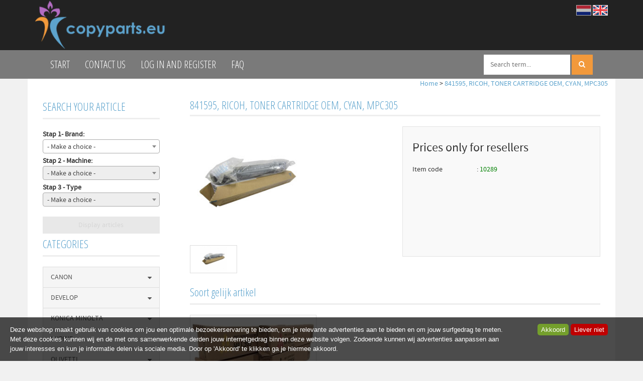

--- FILE ---
content_type: text/html; charset=UTF-8
request_url: https://www.copyparts.eu/en/841595-ricoh-toner-cartridge-oem-cyan-mpc305/p3801
body_size: 18746
content:
<!DOCTYPE html>
<html lang="en">
<head>
                <meta http-equiv="language" content="en" />
      
            <meta name="author" content="" />

        <meta charset="utf-8" /><meta http-equiv="X-UA-Compatible" content="IE=edge" /><meta name="viewport" content="width=device-width, initial-scale=1" />
        <meta name='description' content='GENUINE RICOH 841595 841599 TONER CARTRIDGE OEM CYAN GENUINE (10289), MPC305 Fits in RICOH model: MPC305 Copyparts: Specialist for Parts and Consumables for Professional Copiers. Stock in The Netherlands!' />
    <meta name='keywords' content='copyparts.eu, 10289, 841595, RICOH, TONER CARTRIDGE OEM, CYAN, MPC305' />
        <title>
            RICOH 841595 841599 TONER CARTRIDGE OEM CYAN GENUINE (10289), MPC305 |Copyparts NL        </title>

                
                <link rel="apple-touch-icon" sizes="57x57" href="/en/images/ico/apple-icon-57x57.png?ac=2026011910" />
    <link rel="apple-touch-icon" sizes="60x60" href="/en/images/ico/apple-icon-60x60.png?ac=2026011910" />
    <link rel="apple-touch-icon" sizes="72x72" href="/en/images/ico/apple-icon-72x72.png?ac=2026011910" />
    <link rel="apple-touch-icon" sizes="76x76" href="/en/images/ico/apple-icon-76x76.png?ac=2026011910" />
    <link rel="apple-touch-icon" sizes="114x114" href="/en/images/ico/apple-icon-114x114.png?ac=2026011910" />
    <link rel="apple-touch-icon" sizes="120x120" href="/en/images/ico/apple-icon-120x120.png?ac=2026011910" />
    <link rel="apple-touch-icon" sizes="144x144" href="/en/images/ico/apple-icon-144x144.png?ac=2026011910" />
    <link rel="apple-touch-icon" sizes="152x152" href="/en/images/ico/apple-icon-152x152.png?ac=2026011910" />
    <link rel="apple-touch-icon" sizes="180x180" href="/en/images/ico/apple-icon-180x180.png?ac=2026011910" />
    <link rel="icon" type="image/png" sizes="192x192"  href="/en/images/ico/android-icon-192x192.png?ac=2026011910" />
    <link rel="icon" type="image/png" sizes="32x32" href="/en/images/ico/favicon-32x32.png?ac=2026011910" />
    <link rel="icon" type="image/png" sizes="96x96" href="/en/images/ico/favicon-96x96.png?ac=2026011910" />
    <link rel="icon" type="image/png" sizes="16x16" href="/en/images/ico/favicon-16x16.png?ac=2026011910" />
    <meta name="msapplication-TileImage" content="/en/images/ico/ms-icon-144x144.png?ac=2026011910" />
    <link rel="manifest" href="/en/images/ico/manifest.json?ac=2026011910" />
    <meta name="msapplication-TileColor" content="#ffffff" />
    <meta name="theme-color" content="#ffffff" />
    
        <link rel="stylesheet" href="https://cdnjs.cloudflare.com/ajax/libs/twitter-bootstrap/3.3.4/css/bootstrap.min.css" integrity="sha256-8EtRe6XWoFEEhWiaPkLawAD1FkD9cbmGgEy6F46uQqU=" crossorigin="anonymous" />

        <link rel="stylesheet" href="https://cdnjs.cloudflare.com/ajax/libs/font-awesome/4.3.0/css/font-awesome.min.css" integrity="sha256-VBrFgheoreGl4pKmWgZh3J23pJrhNlSUOBek+8Z2Gv0=" crossorigin="anonymous" />

        <link href="/en/css/style.css?ac=2026011910" rel="stylesheet" />
            <link href="/en/pcss/style.css?ac=2026011910" rel="stylesheet" />
                    <link href="/en/css/zeroPadding.css?ac=2026011910" rel="stylesheet">
                <link href="/en/css/cookiemelding.css?ac=2026011910" rel="stylesheet" />
        
                                    <link href="https://cdnjs.cloudflare.com/ajax/libs/select2/4.0.3/css/select2.min.css" rel="stylesheet" />
    
        <script type='text/javascript'>
            var _urlPrefix = '/en';
        </script>

            <link rel="stylesheet" href="/en/css/productdetail.css?ac=2026011910">
    <link rel="stylesheet" href="/en/vendor/jquery-bar-rating/dist/themes/fontawesome-stars.css">
    <link rel="stylesheet" href="/en/vendor/rateyo_2.0.1/jquery.rateyo.css"/>

    <link rel="stylesheet" href="/en/vendor/PhotoSwipe/dist/photoswipe.css">
    <link rel="stylesheet" href="/en/vendor/PhotoSwipe/dist/default-skin/default-skin.css">

            
        
                      
</head>
<body>
    <div class="main-page-container ">
    <header>
                    <div id="header-wrapper">
                <div class="container">
                                            <div class="row">
                            
                                <!-- Logo -->
                                                                                                            <div class="languageFlags col-xs-12 visible-xs">
        <div>
            <a href="/" class=""><img src="/en/images/flags/NL.gif?ac=2026011910" alt="Nederlands" /></a>
            <a href="/en/" class="languageFlags-active"><img src="/en/images/flags/EN.gif?ac=2026011910" alt="English" /></a>
        </div>
    </div>

    
                                                <div class="layout_logo_wrapper col-lg-4 col-md-3 hidden-sm hidden-xs">
                                        <div class="well logo logo-LIVE">
                                            <a href="/en/"></a>
                                        </div>
                                    </div>
                                    <div class="layout_logo_wrapper hidden-lg hidden-md col-sm-6 col-xs-12">
                                        <div class="well logo well-logo-mobile logo-LIVE">
                                            <a href="/en/"></a>
                                        </div>
                                    </div>
                                
    
            <div class="languageFlags col-sm-6 visible-sm">
        <div>
            <a href="/" class=""><img src="/en/images/flags/NL.gif?ac=2026011910" alt="Nederlands" /></a>
            <a href="/en/" class="languageFlags-active"><img src="/en/images/flags/EN.gif?ac=2026011910" alt="English" /></a>
        </div>
    </div>

    
            <div class="languageFlags col-lg-8 col-md-9 hidden-sm hidden-xs">
        <div>
            <a href="/" class=""><img src="/en/images/flags/NL.gif?ac=2026011910" alt="Nederlands" /></a>
            <a href="/en/" class="languageFlags-active"><img src="/en/images/flags/EN.gif?ac=2026011910" alt="English" /></a>
        </div>
    </div>

                                <!-- End Logo -->

                                                                
                                <!-- Search Form -->
                                                                     <!-- Search Form -->
    <div class="col-lg-5 col-md-5 col-sm-7 col-xs-12">
            </div>
    <!-- End Search Form -->
                                <!-- End Search Form -->

                                <!-- Shopping Cart List -->
                                                                    <!-- Shopping Cart List -->
        <!-- End Shopping Cart List -->
                                <!-- End Shopping Cart List -->
                                                    </div>
                                    </div>
            </div>
        
                                </header>

                        <!-- Navigation -->
<nav class="navbar navbar-inverse" role="navigation">
    <div class="container">
        <div class="navbar-header">
            <div class="hidden lg hidden-md hidden-sm col-xs-9">
                <form style="" action="/zoeken" method="get">
                    <input style="padding: 9px 12px;margin: 7px 0px 0px 0px;border: 1px solid #fff;" type="text" class=" input-search" name="zoekwoord" placeholder="Search term..."/>
                        <button style="padding: 9px 14px;margin-top: -1px;" class="btn btn-primary no-border-left" type="submit"><i class="fa fa-search"></i></button>
                </form>
            </div>
                
            <div class="col-xs-3">
                <button type="button" class="navbar-toggle" data-toggle="collapse" data-target=".navbar-ex1-collapse" style="float:left;">
                    <span class="sr-only">Toggle navigation</span>
                    <span class="icon-bar"></span>
                    <span class="icon-bar"></span>
                    <span class="icon-bar"></span>
                </button>
            </div>
                
            <div class="hidden-lg hidden-md hidden-sm col-xs-9" style="text-align:right;">
                <form style="" action="/en/zoeken" method="get">
                    <input style="padding: 9px 12px;margin: 7px 0px 0px 0px;border: 1px solid #fff;" type="text" class=" input-search" name="zoekwoord" placeholder="Search term..."/>
                        <button style="padding: 9px 14px;margin-top: -1px;" class="btn btn-primary no-border-left" type="submit"><i class="fa fa-search"></i></button>
                </form>
            </div>
            
            <!-- text logo on mobile view -->
        </div>
        <div class="collapse navbar-collapse navbar-ex1-collapse">
            <ul class="nav navbar-nav">
                                                            <li><a href="/en/en/" class="">Start</a></li>
                                                                                <li><a href="/en/contact-informatie/t4609" class="">Contact us</a></li>
                                                                                <li><a href="/en/en/login" class="">log in and register</a></li>
                                                                                <li><a href="/en/en/faq" class="">FAQ</a></li>
                                                    <li class="hidden-xs" style="float:right;">
                <!-- Search Form -->
                <div class="col-xs-12">
                    <form style="" action="/en/zoeken" method="get">
                        <input style="padding: 9px 12px;margin: 7px 0px 0px 0px;border: 1px solid #fff;" type="text" class=" input-search" name="zoekwoord" placeholder="Search term..."/>
                            <button style="padding: 9px 14px;margin-top: -1px;" class="btn btn-primary no-border-left" type="submit"><i class="fa fa-search"></i></button>
                    </form>
                </div>
        <!-- End Search Form -->
                </li>
            </ul>
        </div>
    </div>
</nav>
<!-- End Navigation -->
            
            <div class="container main-container crumbtrail-container">
            <div class="col-lg-12 col-md-12 col-sm-12 col-xs-12 ">
                <a href="/en/">Home</a>
                                    > <a href="/en/841595-ricoh-toner-cartridge-oem-cyan-mpc305/p3801">841595, RICOH, TONER CARTRIDGE OEM, CYAN, MPC305</a>
                            </div>
        </div>
                <div class="container main-container productdetail-container">
        <div class="row">
                            <div class="col-lg-3 col-md-3 col-sm-12">
                    <div class="col-lg-12 col-md-12 col-sm-6">
    <div class="no-padding">
        <span class="title">SEARCH YOUR ARTICLE</span>
    </div>
    <div id="main_menu1">
        <div class="form-group col-md-12" style="padding-left: 0px; padding-right: 0px;">
            <b>Stap 1- Brand:</b>
            <select class="form-control configuratorOptie" name="configuratorOptie_1" data-index="1" name="document.location.href=this.value">
                <option value="">- Make a choice -</option>
                                    <option value="BROTHER" >BROTHER</option>
                                    <option value="CANON" >CANON</option>
                                    <option value="DEVELOP" >DEVELOP</option>
                                    <option value="HP" >HP</option>
                                    <option value="KONICA+MINOLTA" >KONICA MINOLTA</option>
                                    <option value="KYOCERA" >KYOCERA</option>
                                    <option value="LEXMARK" >LEXMARK</option>
                                    <option value="LUPINE" >LUPINE</option>
                                    <option value="OLIVETTI" >OLIVETTI</option>
                                    <option value="REBUILD" >REBUILD</option>
                                    <option value="RICOH" >RICOH</option>
                                    <option value="RISO" >RISO</option>
                                    <option value="SHARP" >SHARP</option>
                                    <option value="XEROX" >XEROX</option>
                            </select>
        </div>
        <div class="form-group col-md-12" data-index="2" style="padding-left: 0px; padding-right: 0px;">
            <b>Stap 2 - Machine:</b>
            <select class="form-control configuratorOptie" name="configuratorOptie_2" data-index="2" disabled="disabled">
                                    <option value="">- Make a choice -</option>
                            </select>
        </div>
        <div class="form-group col-md-12" style="padding-left: 0px; padding-right: 0px;">
            <b>Stap 3 - Type</b>
            <select class="form-control configuratorOptie" name="configuratorOptie_3" data-index="3" disabled="disabled">
                                    <option value="">- Make a choice -</option>
                            </select>
        </div>

        <div class="form-group col-md-12 configuratorBTN" style="padding-left: 0px; padding-right: 0px;">
            <button type="submit" class="btn btn-primary disabled" name="configuratorSubmit" style="width: 100%;" >Display articles</button>
        </div>

    </div>
</div>

    <!-- Categories -->
    <div class="col-lg-12 col-md-12 col-sm-6 hidden-sm hidden-xs catmenubox  catoverviewmenubox">
                    <div class="no-padding cat-header">
                <span class="title">CATEGORIES</span>
            </div>
                <div id="main_menu1">
            <div class="list-group panel panel-cat">
                                                                    
                    <a href="#subCANON" class="list-group-item" data-toggle="collapse" data-parent="#main_menu1"><span>CANON</span> <i class="fa fa-caret-down pull-right"></i></a>
                        <div class="collapse                                         list-group-submenu list-group-submenu-1
                    " id="subCANON">
                                            <a href="/en/CANON/IRC5030" class="list-group-item " >IRC5030</a>
                        <a href="/en/CANON/IRC5035" class="list-group-item " >IRC5035</a>
                        <a href="/en/CANON/IRC5045" class="list-group-item " >IRC5045</a>
                        <a href="/en/CANON/IRC5051" class="list-group-item " >IRC5051</a>
                        <a href="/en/CANON/IRC5235" class="list-group-item " >IRC5235</a>
                        <a href="/en/CANON/IRC5240" class="list-group-item " >IRC5240</a>
                        <a href="/en/CANON/IRC5250" class="list-group-item " >IRC5250</a>
                        <a href="/en/CANON/IRC5255" class="list-group-item " >IRC5255</a>
    

                    </div>
        
                        
                    <a href="#subDEVELOP" class="list-group-item" data-toggle="collapse" data-parent="#main_menu1"><span>DEVELOP</span> <i class="fa fa-caret-down pull-right"></i></a>
                        <div class="collapse                                         list-group-submenu list-group-submenu-1
                    " id="subDEVELOP">
                                            <a href="/en/DEVELOP/C224" class="list-group-item " >C224</a>
                        <a href="/en/DEVELOP/C284" class="list-group-item " >C284</a>
                        <a href="/en/DEVELOP/C364" class="list-group-item " >C364</a>
                        <a href="/en/DEVELOP/C454" class="list-group-item " >C454</a>
                        <a href="/en/DEVELOP/C554" class="list-group-item " >C554</a>
                        <a href="/en/DEVELOP/INEO+350%2B" class="list-group-item " >INEO 350+</a>
                        <a href="/en/DEVELOP/INEO440%2B" class="list-group-item " >INEO440+</a>
    

                    </div>
        
                        
                    <a href="#subKONICA_MINOLTA" class="list-group-item" data-toggle="collapse" data-parent="#main_menu1"><span>KONICA MINOLTA</span> <i class="fa fa-caret-down pull-right"></i></a>
                        <div class="collapse                                         list-group-submenu list-group-submenu-1
                    " id="subKONICA_MINOLTA">
                                            <a href="/en/KONICA+MINOLTA/%2B258" class="list-group-item " >+258</a>
                        <a href="/en/KONICA+MINOLTA/2300DL" class="list-group-item " >2300DL</a>
                        <a href="/en/KONICA+MINOLTA/23300W" class="list-group-item " >23300W</a>
                        <a href="/en/KONICA+MINOLTA/2350EN" class="list-group-item " >2350EN</a>
                        <a href="/en/KONICA+MINOLTA/308" class="list-group-item " >308</a>
                        <a href="/en/KONICA+MINOLTA/368" class="list-group-item " >368</a>
                        <a href="/en/KONICA+MINOLTA/3730DN" class="list-group-item " >3730DN</a>
                        <a href="/en/KONICA+MINOLTA/458" class="list-group-item " >458</a>
                        <a href="/en/KONICA+MINOLTA/4750DN" class="list-group-item " >4750DN</a>
                        <a href="/en/KONICA+MINOLTA/4750EN" class="list-group-item " >4750EN</a>
                        <a href="/en/KONICA+MINOLTA/558" class="list-group-item " >558</a>
                        <a href="/en/KONICA+MINOLTA/BIZHUB+223" class="list-group-item " >BIZHUB 223</a>
                        <a href="/en/KONICA+MINOLTA/BIZHUB+224" class="list-group-item " >BIZHUB 224</a>
                        <a href="/en/KONICA+MINOLTA/BIZHUB+224E" class="list-group-item " >BIZHUB 224E</a>
                        <a href="/en/KONICA+MINOLTA/BIZHUB+227" class="list-group-item " >BIZHUB 227</a>
                        <a href="/en/KONICA+MINOLTA/BIZHUB+283" class="list-group-item " >BIZHUB 283</a>
                        <a href="/en/KONICA+MINOLTA/BIZHUB+284" class="list-group-item " >BIZHUB 284</a>
                        <a href="/en/KONICA+MINOLTA/BIZHUB+287" class="list-group-item " >BIZHUB 287</a>
                        <a href="/en/KONICA+MINOLTA/BIZHUB+36" class="list-group-item " >BIZHUB 36</a>
                        <a href="/en/KONICA+MINOLTA/BIZHUB+363" class="list-group-item " >BIZHUB 363</a>
                        <a href="/en/KONICA+MINOLTA/BIZHUB+364" class="list-group-item " >BIZHUB 364</a>
                        <a href="/en/KONICA+MINOLTA/BIZHUB+367" class="list-group-item " >BIZHUB 367</a>
                        <a href="/en/KONICA+MINOLTA/BIZHUB+42" class="list-group-item " >BIZHUB 42</a>
                        <a href="/en/KONICA+MINOLTA/BIZHUB+423" class="list-group-item " >BIZHUB 423</a>
                        <a href="/en/KONICA+MINOLTA/BIZHUB+454" class="list-group-item " >BIZHUB 454</a>
                        <a href="/en/KONICA+MINOLTA/BIZHUB+454E" class="list-group-item " >BIZHUB 454E</a>
                        <a href="/en/KONICA+MINOLTA/BIZHUB+551" class="list-group-item " >BIZHUB 551</a>
                        <a href="/en/KONICA+MINOLTA/BIZHUB+5510" class="list-group-item " >BIZHUB 5510</a>
                        <a href="/en/KONICA+MINOLTA/BIZHUB+552" class="list-group-item " >BIZHUB 552</a>
                        <a href="/en/KONICA+MINOLTA/BIZHUB+554" class="list-group-item " >BIZHUB 554</a>
                        <a href="/en/KONICA+MINOLTA/BIZHUB+600" class="list-group-item " >BIZHUB 600</a>
                        <a href="/en/KONICA+MINOLTA/BIZHUB+601" class="list-group-item " >BIZHUB 601</a>
                        <a href="/en/KONICA+MINOLTA/BIZHUB+650" class="list-group-item " >BIZHUB 650</a>
                        <a href="/en/KONICA+MINOLTA/BIZHUB+652" class="list-group-item " >BIZHUB 652</a>
                        <a href="/en/KONICA+MINOLTA/BIZHUB+7155" class="list-group-item " >BIZHUB 7155</a>
                        <a href="/en/KONICA+MINOLTA/BIZHUB+7165" class="list-group-item " >BIZHUB 7165</a>
                        <a href="/en/KONICA+MINOLTA/BIZHUB+7210" class="list-group-item " >BIZHUB 7210</a>
                        <a href="/en/KONICA+MINOLTA/BIZHUB+7255" class="list-group-item " >BIZHUB 7255</a>
                        <a href="/en/KONICA+MINOLTA/BIZHUB+750" class="list-group-item " >BIZHUB 750</a>
                        <a href="/en/KONICA+MINOLTA/BIZHUB+751" class="list-group-item " >BIZHUB 751</a>
                        <a href="/en/KONICA+MINOLTA/BIZHUB+7823" class="list-group-item " >BIZHUB 7823</a>
                        <a href="/en/KONICA+MINOLTA/BIZHUB200" class="list-group-item " >BIZHUB200</a>
                        <a href="/en/KONICA+MINOLTA/BIZHUB222" class="list-group-item " >BIZHUB222</a>
                        <a href="/en/KONICA+MINOLTA/BIZHUB223" class="list-group-item " >BIZHUB223</a>
                        <a href="/en/KONICA+MINOLTA/BIZHUB250" class="list-group-item " >BIZHUB250</a>
                        <a href="/en/KONICA+MINOLTA/BIZHUB282" class="list-group-item " >BIZHUB282</a>
                        <a href="/en/KONICA+MINOLTA/BIZHUB283" class="list-group-item " >BIZHUB283</a>
                        <a href="/en/KONICA+MINOLTA/BIZHUB350" class="list-group-item " >BIZHUB350</a>
                        <a href="/en/KONICA+MINOLTA/BIZHUB360" class="list-group-item " >BIZHUB360</a>
                        <a href="/en/KONICA+MINOLTA/BIZHUB361" class="list-group-item " >BIZHUB361</a>
                        <a href="/en/KONICA+MINOLTA/BIZHUB362" class="list-group-item " >BIZHUB362</a>
                        <a href="/en/KONICA+MINOLTA/BIZHUB363" class="list-group-item " >BIZHUB363</a>
                        <a href="/en/KONICA+MINOLTA/BIZHUB420" class="list-group-item " >BIZHUB420</a>
                        <a href="/en/KONICA+MINOLTA/BIZHUB421" class="list-group-item " >BIZHUB421</a>
                        <a href="/en/KONICA+MINOLTA/BIZHUB423" class="list-group-item " >BIZHUB423</a>
                        <a href="/en/KONICA+MINOLTA/BIZHUB500" class="list-group-item " >BIZHUB500</a>
                        <a href="/en/KONICA+MINOLTA/BIZHUB501" class="list-group-item " >BIZHUB501</a>
                        <a href="/en/KONICA+MINOLTA/BIZHUB552" class="list-group-item " >BIZHUB552</a>
                        <a href="/en/KONICA+MINOLTA/BIZHUB652" class="list-group-item " >BIZHUB652</a>
                        <a href="/en/KONICA+MINOLTA/C20" class="list-group-item " >C20</a>
                        <a href="/en/KONICA+MINOLTA/C200" class="list-group-item " >C200</a>
                        <a href="/en/KONICA+MINOLTA/C203" class="list-group-item " >C203</a>
                        <a href="/en/KONICA+MINOLTA/C220" class="list-group-item " >C220</a>
                        <a href="/en/KONICA+MINOLTA/C221" class="list-group-item " >C221</a>
                        <a href="/en/KONICA+MINOLTA/C2215" class="list-group-item " >C2215</a>
                        <a href="/en/KONICA+MINOLTA/C224" class="list-group-item " >C224</a>
                        <a href="/en/KONICA+MINOLTA/C224E" class="list-group-item " >C224E</a>
                        <a href="/en/KONICA+MINOLTA/C227" class="list-group-item " >C227</a>
                        <a href="/en/KONICA+MINOLTA/C25" class="list-group-item " >C25</a>
                        <a href="/en/KONICA+MINOLTA/C250" class="list-group-item " >C250</a>
                        <a href="/en/KONICA+MINOLTA/C252" class="list-group-item " >C252</a>
                        <a href="/en/KONICA+MINOLTA/C253" class="list-group-item " >C253</a>
                        <a href="/en/KONICA+MINOLTA/C258" class="list-group-item " >C258</a>
                        <a href="/en/KONICA+MINOLTA/C280" class="list-group-item " >C280</a>
                        <a href="/en/KONICA+MINOLTA/C281" class="list-group-item " >C281</a>
                        <a href="/en/KONICA+MINOLTA/C284" class="list-group-item " >C284</a>
                        <a href="/en/KONICA+MINOLTA/C284E" class="list-group-item " >C284E</a>
                        <a href="/en/KONICA+MINOLTA/C287" class="list-group-item " >C287</a>
                        <a href="/en/KONICA+MINOLTA/C30" class="list-group-item " >C30</a>
                        <a href="/en/KONICA+MINOLTA/C300" class="list-group-item " >C300</a>
                        <a href="/en/KONICA+MINOLTA/C308" class="list-group-item " >C308</a>
                        <a href="/en/KONICA+MINOLTA/C31" class="list-group-item " >C31</a>
                        <a href="/en/KONICA+MINOLTA/C3100" class="list-group-item " >C3100</a>
                        <a href="/en/KONICA+MINOLTA/C3110" class="list-group-item " >C3110</a>
                        <a href="/en/KONICA+MINOLTA/C3350" class="list-group-item " >C3350</a>
                        <a href="/en/KONICA+MINOLTA/C3351" class="list-group-item " >C3351</a>
                        <a href="/en/KONICA+MINOLTA/C35" class="list-group-item " >C35</a>
                        <a href="/en/KONICA+MINOLTA/C350" class="list-group-item " >C350</a>
                        <a href="/en/KONICA+MINOLTA/C351" class="list-group-item " >C351</a>
                        <a href="/en/KONICA+MINOLTA/C352" class="list-group-item " >C352</a>
                        <a href="/en/KONICA+MINOLTA/C353" class="list-group-item " >C353</a>
                        <a href="/en/KONICA+MINOLTA/C353P" class="list-group-item " >C353P</a>
                        <a href="/en/KONICA+MINOLTA/C360" class="list-group-item " >C360</a>
                        <a href="/en/KONICA+MINOLTA/C364" class="list-group-item " >C364</a>
                        <a href="/en/KONICA+MINOLTA/C367" class="list-group-item " >C367</a>
                        <a href="/en/KONICA+MINOLTA/C368" class="list-group-item " >C368</a>
                        <a href="/en/KONICA+MINOLTA/C3850" class="list-group-item " >C3850</a>
                        <a href="/en/KONICA+MINOLTA/C3851" class="list-group-item " >C3851</a>
                        <a href="/en/KONICA+MINOLTA/C450" class="list-group-item " >C450</a>
                        <a href="/en/KONICA+MINOLTA/C451" class="list-group-item " >C451</a>
                        <a href="/en/KONICA+MINOLTA/C452" class="list-group-item " >C452</a>
                        <a href="/en/KONICA+MINOLTA/C454" class="list-group-item " >C454</a>
                        <a href="/en/KONICA+MINOLTA/C454E" class="list-group-item " >C454E</a>
                        <a href="/en/KONICA+MINOLTA/C458" class="list-group-item " >C458</a>
                        <a href="/en/KONICA+MINOLTA/C550" class="list-group-item " >C550</a>
                        <a href="/en/KONICA+MINOLTA/C552" class="list-group-item " >C552</a>
                        <a href="/en/KONICA+MINOLTA/C552DS" class="list-group-item " >C552DS</a>
                        <a href="/en/KONICA+MINOLTA/C554" class="list-group-item " >C554</a>
                        <a href="/en/KONICA+MINOLTA/C558" class="list-group-item " >C558</a>
                        <a href="/en/KONICA+MINOLTA/C650" class="list-group-item " >C650</a>
                        <a href="/en/KONICA+MINOLTA/C652" class="list-group-item " >C652</a>
                        <a href="/en/KONICA+MINOLTA/C652DS" class="list-group-item " >C652DS</a>
                        <a href="/en/KONICA+MINOLTA/C654" class="list-group-item " >C654</a>
                        <a href="/en/KONICA+MINOLTA/C654E" class="list-group-item " >C654E</a>
                        <a href="/en/KONICA+MINOLTA/C658" class="list-group-item " >C658</a>
                        <a href="/en/KONICA+MINOLTA/C754" class="list-group-item " >C754</a>
                        <a href="/en/KONICA+MINOLTA/C754C258" class="list-group-item " >C754C258</a>
                        <a href="/en/KONICA+MINOLTA/C754E" class="list-group-item " >C754E</a>
                        <a href="/en/KONICA+MINOLTA/CF1501" class="list-group-item " >CF1501</a>
                        <a href="/en/KONICA+MINOLTA/CF2001" class="list-group-item " >CF2001</a>
                        <a href="/en/KONICA+MINOLTA/CF2002" class="list-group-item " >CF2002</a>
                        <a href="/en/KONICA+MINOLTA/CF2203" class="list-group-item " >CF2203</a>
                        <a href="/en/KONICA+MINOLTA/CF3100" class="list-group-item " >CF3100</a>
                        <a href="/en/KONICA+MINOLTA/CF3101" class="list-group-item " >CF3101</a>
                        <a href="/en/KONICA+MINOLTA/CF3102" class="list-group-item " >CF3102</a>
                        <a href="/en/KONICA+MINOLTA/CF3120" class="list-group-item " >CF3120</a>
                        <a href="/en/KONICA+MINOLTA/CI181" class="list-group-item " >CI181</a>
                        <a href="/en/KONICA+MINOLTA/CM2525" class="list-group-item " >CM2525</a>
                        <a href="/en/KONICA+MINOLTA/CM3525" class="list-group-item " >CM3525</a>
                        <a href="/en/KONICA+MINOLTA/CS163" class="list-group-item " >CS163</a>
                        <a href="/en/KONICA+MINOLTA/CS173" class="list-group-item " >CS173</a>
                        <a href="/en/KONICA+MINOLTA/DF624" class="list-group-item " >DF624</a>
                        <a href="/en/KONICA+MINOLTA/DF628" class="list-group-item " >DF628</a>
                        <a href="/en/KONICA+MINOLTA/DF629" class="list-group-item " >DF629</a>
                        <a href="/en/KONICA+MINOLTA/DF701" class="list-group-item " >DF701</a>
                        <a href="/en/KONICA+MINOLTA/DF704" class="list-group-item " >DF704</a>
                        <a href="/en/KONICA+MINOLTA/DI152" class="list-group-item " >DI152</a>
                        <a href="/en/KONICA+MINOLTA/DI183" class="list-group-item " >DI183</a>
                        <a href="/en/KONICA+MINOLTA/DI2010" class="list-group-item " >DI2010</a>
                        <a href="/en/KONICA+MINOLTA/DI251" class="list-group-item " >DI251</a>
                        <a href="/en/KONICA+MINOLTA/DI2510" class="list-group-item " >DI2510</a>
                        <a href="/en/KONICA+MINOLTA/DI3350" class="list-group-item " >DI3350</a>
                        <a href="/en/KONICA+MINOLTA/DI351" class="list-group-item " >DI351</a>
                        <a href="/en/KONICA+MINOLTA/DI3510" class="list-group-item " >DI3510</a>
                        <a href="/en/KONICA+MINOLTA/MAGICOLOR+3730" class="list-group-item " >MAGICOLOR 3730</a>
                        <a href="/en/KONICA+MINOLTA/MAGICOLOR+4650" class="list-group-item " >MAGICOLOR 4650</a>
                        <a href="/en/KONICA+MINOLTA/MAGICOLOR+4690" class="list-group-item " >MAGICOLOR 4690</a>
                        <a href="/en/KONICA+MINOLTA/MAGICOLOR+4695" class="list-group-item " >MAGICOLOR 4695</a>
                        <a href="/en/KONICA+MINOLTA/MAGICOLOR+4750" class="list-group-item " >MAGICOLOR 4750</a>
                        <a href="/en/KONICA+MINOLTA/MAGICOLOR+5430" class="list-group-item " >MAGICOLOR 5430</a>
                        <a href="/en/KONICA+MINOLTA/MAGICOLOR+5440" class="list-group-item " >MAGICOLOR 5440</a>
                        <a href="/en/KONICA+MINOLTA/MAGICOLOR+5450" class="list-group-item " >MAGICOLOR 5450</a>
                        <a href="/en/KONICA+MINOLTA/MAGICOLOR+5550" class="list-group-item " >MAGICOLOR 5550</a>
                        <a href="/en/KONICA+MINOLTA/MAGICOLOR+5570" class="list-group-item " >MAGICOLOR 5570</a>
                        <a href="/en/KONICA+MINOLTA/MAGICOLOR+5650" class="list-group-item " >MAGICOLOR 5650</a>
                        <a href="/en/KONICA+MINOLTA/MAGICOLOR+5670" class="list-group-item " >MAGICOLOR 5670</a>
                        <a href="/en/KONICA+MINOLTA/MAGICOLOR+8650" class="list-group-item " >MAGICOLOR 8650</a>
                        <a href="/en/KONICA+MINOLTA/MAGICOLOR+8650DN" class="list-group-item " >MAGICOLOR 8650DN</a>
                        <a href="/en/KONICA+MINOLTA/MC1600" class="list-group-item " >MC1600</a>
                        <a href="/en/KONICA+MINOLTA/MC1650" class="list-group-item " >MC1650</a>
                        <a href="/en/KONICA+MINOLTA/MC1690" class="list-group-item " >MC1690</a>
                        <a href="/en/KONICA+MINOLTA/MC7430" class="list-group-item " >MC7430</a>
                        <a href="/en/KONICA+MINOLTA/MC7440" class="list-group-item " >MC7440</a>
                        <a href="/en/KONICA+MINOLTA/MC7450" class="list-group-item " >MC7450</a>
                        <a href="/en/KONICA+MINOLTA/MC8650" class="list-group-item " >MC8650</a>
                        <a href="/en/KONICA+MINOLTA/MC9400" class="list-group-item " >MC9400</a>
                        <a href="/en/KONICA+MINOLTA/MF222" class="list-group-item " >MF222</a>
                        <a href="/en/KONICA+MINOLTA/MF254" class="list-group-item " >MF254</a>
                        <a href="/en/KONICA+MINOLTA/MF452" class="list-group-item " >MF452</a>
                        <a href="/en/KONICA+MINOLTA/MF454" class="list-group-item " >MF454</a>
    

                    </div>
        
                        
                    <a href="#subLUPINE" class="list-group-item" data-toggle="collapse" data-parent="#main_menu1"><span>LUPINE</span> <i class="fa fa-caret-down pull-right"></i></a>
                        <div class="collapse                                         list-group-submenu list-group-submenu-1
                    " id="subLUPINE">
                                            <a href="/en/LUPINE/LUPINE" class="list-group-item " >LUPINE</a>
    

                    </div>
        
                        
                    <a href="#subOLIVETTI" class="list-group-item" data-toggle="collapse" data-parent="#main_menu1"><span>OLIVETTI</span> <i class="fa fa-caret-down pull-right"></i></a>
                        <div class="collapse                                         list-group-submenu list-group-submenu-1
                    " id="subOLIVETTI">
                                            <a href="/en/OLIVETTI/C350" class="list-group-item " >C350</a>
                        <a href="/en/OLIVETTI/C450" class="list-group-item " >C450</a>
                        <a href="/en/OLIVETTI/C451" class="list-group-item " >C451</a>
                        <a href="/en/OLIVETTI/INEO+350%2B" class="list-group-item " >INEO 350+</a>
                        <a href="/en/OLIVETTI/MF220" class="list-group-item " >MF220</a>
                        <a href="/en/OLIVETTI/MF222" class="list-group-item " >MF222</a>
                        <a href="/en/OLIVETTI/MF223" class="list-group-item " >MF223</a>
                        <a href="/en/OLIVETTI/MF25" class="list-group-item " >MF25</a>
                        <a href="/en/OLIVETTI/MF254" class="list-group-item " >MF254</a>
                        <a href="/en/OLIVETTI/MF282" class="list-group-item " >MF282</a>
                        <a href="/en/OLIVETTI/MF304" class="list-group-item " >MF304</a>
                        <a href="/en/OLIVETTI/MF3300" class="list-group-item " >MF3300</a>
                        <a href="/en/OLIVETTI/MF360" class="list-group-item " >MF360</a>
                        <a href="/en/OLIVETTI/MF362" class="list-group-item " >MF362</a>
                        <a href="/en/OLIVETTI/MF364" class="list-group-item " >MF364</a>
                        <a href="/en/OLIVETTI/MF380" class="list-group-item " >MF380</a>
                        <a href="/en/OLIVETTI/MF3800" class="list-group-item " >MF3800</a>
                        <a href="/en/OLIVETTI/MF452" class="list-group-item " >MF452</a>
    

                    </div>
        
                        
                    <a href="#subRICOH" class="list-group-item" data-toggle="collapse" data-parent="#main_menu1"><span>RICOH</span> <i class="fa fa-caret-down pull-right"></i></a>
                        <div class="collapse                                         list-group-submenu list-group-submenu-1
                    " id="subRICOH">
                                            <a href="/en/RICOH/1013" class="list-group-item " >1013</a>
                        <a href="/en/RICOH/1015" class="list-group-item " >1015</a>
                        <a href="/en/RICOH/1018" class="list-group-item " >1018</a>
                        <a href="/en/RICOH/1020" class="list-group-item " >1020</a>
                        <a href="/en/RICOH/1022" class="list-group-item " >1022</a>
                        <a href="/en/RICOH/1027" class="list-group-item " >1027</a>
                        <a href="/en/RICOH/1032" class="list-group-item " >1032</a>
                        <a href="/en/RICOH/1035" class="list-group-item " >1035</a>
                        <a href="/en/RICOH/1045" class="list-group-item " >1045</a>
                        <a href="/en/RICOH/1050" class="list-group-item " >1050</a>
                        <a href="/en/RICOH/1055" class="list-group-item " >1055</a>
                        <a href="/en/RICOH/1060" class="list-group-item " >1060</a>
                        <a href="/en/RICOH/1075" class="list-group-item " >1075</a>
                        <a href="/en/RICOH/1085" class="list-group-item " >1085</a>
                        <a href="/en/RICOH/1105" class="list-group-item " >1105</a>
                        <a href="/en/RICOH/1107EX" class="list-group-item " >1107EX</a>
                        <a href="/en/RICOH/1125" class="list-group-item " >1125</a>
                        <a href="/en/RICOH/1190L" class="list-group-item " >1190L</a>
                        <a href="/en/RICOH/120" class="list-group-item " >120</a>
                        <a href="/en/RICOH/1215" class="list-group-item " >1215</a>
                        <a href="/en/RICOH/1224C" class="list-group-item " >1224C</a>
                        <a href="/en/RICOH/1232C" class="list-group-item " >1232C</a>
                        <a href="/en/RICOH/1255" class="list-group-item " >1255</a>
                        <a href="/en/RICOH/1357EX" class="list-group-item " >1357EX</a>
                        <a href="/en/RICOH/1515" class="list-group-item " >1515</a>
                        <a href="/en/RICOH/2015" class="list-group-item " >2015</a>
                        <a href="/en/RICOH/2016" class="list-group-item " >2016</a>
                        <a href="/en/RICOH/2018" class="list-group-item " >2018</a>
                        <a href="/en/RICOH/2020" class="list-group-item " >2020</a>
                        <a href="/en/RICOH/2022" class="list-group-item " >2022</a>
                        <a href="/en/RICOH/2027" class="list-group-item " >2027</a>
                        <a href="/en/RICOH/2032" class="list-group-item " >2032</a>
                        <a href="/en/RICOH/2032C" class="list-group-item " >2032C</a>
                        <a href="/en/RICOH/2035" class="list-group-item " >2035</a>
                        <a href="/en/RICOH/2045" class="list-group-item " >2045</a>
                        <a href="/en/RICOH/2051" class="list-group-item " >2051</a>
                        <a href="/en/RICOH/2060" class="list-group-item " >2060</a>
                        <a href="/en/RICOH/2075" class="list-group-item " >2075</a>
                        <a href="/en/RICOH/2090" class="list-group-item " >2090</a>
                        <a href="/en/RICOH/2105" class="list-group-item " >2105</a>
                        <a href="/en/RICOH/220" class="list-group-item " >220</a>
                        <a href="/en/RICOH/2228C" class="list-group-item " >2228C</a>
                        <a href="/en/RICOH/2232C" class="list-group-item " >2232C</a>
                        <a href="/en/RICOH/2238C" class="list-group-item " >2238C</a>
                        <a href="/en/RICOH/240W" class="list-group-item " >240W</a>
                        <a href="/en/RICOH/270" class="list-group-item " >270</a>
                        <a href="/en/RICOH/2700" class="list-group-item " >2700</a>
                        <a href="/en/RICOH/3018" class="list-group-item " >3018</a>
                        <a href="/en/RICOH/3025" class="list-group-item " >3025</a>
                        <a href="/en/RICOH/303" class="list-group-item " >303</a>
                        <a href="/en/RICOH/3030" class="list-group-item " >3030</a>
                        <a href="/en/RICOH/3035" class="list-group-item " >3035</a>
                        <a href="/en/RICOH/3045" class="list-group-item " >3045</a>
                        <a href="/en/RICOH/3115" class="list-group-item " >3115</a>
                        <a href="/en/RICOH/3120" class="list-group-item " >3120</a>
                        <a href="/en/RICOH/3200" class="list-group-item " >3200</a>
                        <a href="/en/RICOH/3222" class="list-group-item " >3222</a>
                        <a href="/en/RICOH/3224" class="list-group-item " >3224</a>
                        <a href="/en/RICOH/3224C" class="list-group-item " >3224C</a>
                        <a href="/en/RICOH/3228C" class="list-group-item " >3228C</a>
                        <a href="/en/RICOH/3232" class="list-group-item " >3232</a>
                        <a href="/en/RICOH/3232C" class="list-group-item " >3232C</a>
                        <a href="/en/RICOH/3235C" class="list-group-item " >3235C</a>
                        <a href="/en/RICOH/3245C" class="list-group-item " >3245C</a>
                        <a href="/en/RICOH/3260" class="list-group-item " >3260</a>
                        <a href="/en/RICOH/3260C" class="list-group-item " >3260C</a>
                        <a href="/en/RICOH/3260CMF" class="list-group-item " >3260CMF</a>
                        <a href="/en/RICOH/3310" class="list-group-item " >3310</a>
                        <a href="/en/RICOH/3320" class="list-group-item " >3320</a>
                        <a href="/en/RICOH/340" class="list-group-item " >340</a>
                        <a href="/en/RICOH/350" class="list-group-item " >350</a>
                        <a href="/en/RICOH/355" class="list-group-item " >355</a>
                        <a href="/en/RICOH/3715" class="list-group-item " >3715</a>
                        <a href="/en/RICOH/3800C" class="list-group-item " >3800C</a>
                        <a href="/en/RICOH/3850C" class="list-group-item " >3850C</a>
                        <a href="/en/RICOH/400" class="list-group-item " >400</a>
                        <a href="/en/RICOH/401" class="list-group-item " >401</a>
                        <a href="/en/RICOH/4024" class="list-group-item " >4024</a>
                        <a href="/en/RICOH/4054" class="list-group-item " >4054</a>
                        <a href="/en/RICOH/4410" class="list-group-item " >4410</a>
                        <a href="/en/RICOH/4420" class="list-group-item " >4420</a>
                        <a href="/en/RICOH/4430" class="list-group-item " >4430</a>
                        <a href="/en/RICOH/4522" class="list-group-item " >4522</a>
                        <a href="/en/RICOH/4527" class="list-group-item " >4527</a>
                        <a href="/en/RICOH/455" class="list-group-item " >455</a>
                        <a href="/en/RICOH/4622" class="list-group-item " >4622</a>
                        <a href="/en/RICOH/470W" class="list-group-item " >470W</a>
                        <a href="/en/RICOH/4822" class="list-group-item " >4822</a>
                        <a href="/en/RICOH/500" class="list-group-item " >500</a>
                        <a href="/en/RICOH/550" class="list-group-item " >550</a>
                        <a href="/en/RICOH/55035" class="list-group-item " >55035</a>
                        <a href="/en/RICOH/551" class="list-group-item " >551</a>
                        <a href="/en/RICOH/5535" class="list-group-item " >5535</a>
                        <a href="/en/RICOH/5560" class="list-group-item " >5560</a>
                        <a href="/en/RICOH/5560C" class="list-group-item " >5560C</a>
                        <a href="/en/RICOH/5632" class="list-group-item " >5632</a>
                        <a href="/en/RICOH/5832" class="list-group-item " >5832</a>
                        <a href="/en/RICOH/5840" class="list-group-item " >5840</a>
                        <a href="/en/RICOH/650" class="list-group-item " >650</a>
                        <a href="/en/RICOH/651" class="list-group-item " >651</a>
                        <a href="/en/RICOH/700" class="list-group-item " >700</a>
                        <a href="/en/RICOH/8100" class="list-group-item " >8100</a>
                        <a href="/en/RICOH/8205D" class="list-group-item " >8205D</a>
                        <a href="/en/RICOH/850" class="list-group-item " >850</a>
                        <a href="/en/RICOH/906EX" class="list-group-item " >906EX</a>
                        <a href="/en/RICOH/907EX" class="list-group-item " >907EX</a>
                        <a href="/en/RICOH/AC104" class="list-group-item " >AC104</a>
                        <a href="/en/RICOH/AF1050" class="list-group-item " >AF1050</a>
                        <a href="/en/RICOH/AF1085" class="list-group-item " >AF1085</a>
                        <a href="/en/RICOH/AF120" class="list-group-item " >AF120</a>
                        <a href="/en/RICOH/AF200" class="list-group-item " >AF200</a>
                        <a href="/en/RICOH/AF2035" class="list-group-item " >AF2035</a>
                        <a href="/en/RICOH/AF2045" class="list-group-item " >AF2045</a>
                        <a href="/en/RICOH/AF220" class="list-group-item " >AF220</a>
                        <a href="/en/RICOH/AF2228C" class="list-group-item " >AF2228C</a>
                        <a href="/en/RICOH/AF2238C" class="list-group-item " >AF2238C</a>
                        <a href="/en/RICOH/AF270" class="list-group-item " >AF270</a>
                        <a href="/en/RICOH/AF3025" class="list-group-item " >AF3025</a>
                        <a href="/en/RICOH/AF3030" class="list-group-item " >AF3030</a>
                        <a href="/en/RICOH/AF3035" class="list-group-item " >AF3035</a>
                        <a href="/en/RICOH/AF3045" class="list-group-item " >AF3045</a>
                        <a href="/en/RICOH/AF340" class="list-group-item " >AF340</a>
                        <a href="/en/RICOH/AF350" class="list-group-item " >AF350</a>
                        <a href="/en/RICOH/AF450" class="list-group-item " >AF450</a>
                        <a href="/en/RICOH/AF455" class="list-group-item " >AF455</a>
                        <a href="/en/RICOH/AF550" class="list-group-item " >AF550</a>
                        <a href="/en/RICOH/AF551" class="list-group-item " >AF551</a>
                        <a href="/en/RICOH/AF650" class="list-group-item " >AF650</a>
                        <a href="/en/RICOH/AF700" class="list-group-item " >AF700</a>
                        <a href="/en/RICOH/AF850" class="list-group-item " >AF850</a>
                        <a href="/en/RICOH/AP2600" class="list-group-item " >AP2600</a>
                        <a href="/en/RICOH/AP2700" class="list-group-item " >AP2700</a>
                        <a href="/en/RICOH/AP3200" class="list-group-item " >AP3200</a>
                        <a href="/en/RICOH/AP3800" class="list-group-item " >AP3800</a>
                        <a href="/en/RICOH/AP3800C" class="list-group-item " >AP3800C</a>
                        <a href="/en/RICOH/AP3850" class="list-group-item " >AP3850</a>
                        <a href="/en/RICOH/AP400" class="list-group-item " >AP400</a>
                        <a href="/en/RICOH/AP410" class="list-group-item " >AP410</a>
                        <a href="/en/RICOH/AP4500" class="list-group-item " >AP4500</a>
                        <a href="/en/RICOH/AP4510" class="list-group-item " >AP4510</a>
                        <a href="/en/RICOH/AP600" class="list-group-item " >AP600</a>
                        <a href="/en/RICOH/AP610" class="list-group-item " >AP610</a>
                        <a href="/en/RICOH/AP900" class="list-group-item " >AP900</a>
                        <a href="/en/RICOH/ARD2020" class="list-group-item " >ARD2020</a>
                        <a href="/en/RICOH/ARDF2020" class="list-group-item " >ARDF2020</a>
                        <a href="/en/RICOH/B2242042" class="list-group-item " >B2242042</a>
                        <a href="/en/RICOH/BIN+MAILBOX" class="list-group-item " >BIN MAILBOX</a>
                        <a href="/en/RICOH/BP20" class="list-group-item " >BP20</a>
                        <a href="/en/RICOH/BP22" class="list-group-item " >BP22</a>
                        <a href="/en/RICOH/BP3000" class="list-group-item " >BP3000</a>
                        <a href="/en/RICOH/C1" class="list-group-item " >C1</a>
                        <a href="/en/RICOH/C224" class="list-group-item " >C224</a>
                        <a href="/en/RICOH/C284" class="list-group-item " >C284</a>
                        <a href="/en/RICOH/C3006" class="list-group-item " >C3006</a>
                        <a href="/en/RICOH/C3506" class="list-group-item " >C3506</a>
                        <a href="/en/RICOH/C364" class="list-group-item " >C364</a>
                        <a href="/en/RICOH/C4006" class="list-group-item " >C4006</a>
                        <a href="/en/RICOH/C4106" class="list-group-item " >C4106</a>
                        <a href="/en/RICOH/C4506" class="list-group-item " >C4506</a>
                        <a href="/en/RICOH/C454" class="list-group-item " >C454</a>
                        <a href="/en/RICOH/C5000" class="list-group-item " >C5000</a>
                        <a href="/en/RICOH/C5100" class="list-group-item " >C5100</a>
                        <a href="/en/RICOH/C5110" class="list-group-item " >C5110</a>
                        <a href="/en/RICOH/C550" class="list-group-item " >C550</a>
                        <a href="/en/RICOH/C554" class="list-group-item " >C554</a>
                        <a href="/en/RICOH/C5560" class="list-group-item " >C5560</a>
                        <a href="/en/RICOH/C651" class="list-group-item " >C651</a>
                        <a href="/en/RICOH/C700" class="list-group-item " >C700</a>
                        <a href="/en/RICOH/C7000" class="list-group-item " >C7000</a>
                        <a href="/en/RICOH/C7100" class="list-group-item " >C7100</a>
                        <a href="/en/RICOH/C7110" class="list-group-item " >C7110</a>
                        <a href="/en/RICOH/C720" class="list-group-item " >C720</a>
                        <a href="/en/RICOH/C7435" class="list-group-item " >C7435</a>
                        <a href="/en/RICOH/C751" class="list-group-item " >C751</a>
                        <a href="/en/RICOH/C751RT4030" class="list-group-item " >C751RT4030</a>
                        <a href="/en/RICOH/C900" class="list-group-item " >C900</a>
                        <a href="/en/RICOH/C901" class="list-group-item " >C901</a>
                        <a href="/en/RICOH/C906" class="list-group-item " >C906</a>
                        <a href="/en/RICOH/C907" class="list-group-item " >C907</a>
                        <a href="/en/RICOH/CL1000" class="list-group-item " >CL1000</a>
                        <a href="/en/RICOH/CL2000" class="list-group-item " >CL2000</a>
                        <a href="/en/RICOH/CL3000" class="list-group-item " >CL3000</a>
                        <a href="/en/RICOH/CL3000DN" class="list-group-item " >CL3000DN</a>
                        <a href="/en/RICOH/CL3100" class="list-group-item " >CL3100</a>
                        <a href="/en/RICOH/CL3100DN" class="list-group-item " >CL3100DN</a>
                        <a href="/en/RICOH/CL3500" class="list-group-item " >CL3500</a>
                        <a href="/en/RICOH/CL4000" class="list-group-item " >CL4000</a>
                        <a href="/en/RICOH/CL7000" class="list-group-item " >CL7000</a>
                        <a href="/en/RICOH/CL7100" class="list-group-item " >CL7100</a>
                        <a href="/en/RICOH/CL7200" class="list-group-item " >CL7200</a>
                        <a href="/en/RICOH/CL7300" class="list-group-item " >CL7300</a>
                        <a href="/en/RICOH/COLOR5560" class="list-group-item " >COLOR5560</a>
                        <a href="/en/RICOH/CS4010" class="list-group-item " >CS4010</a>
                        <a href="/en/RICOH/CS555" class="list-group-item " >CS555</a>
                        <a href="/en/RICOH/CW2200" class="list-group-item " >CW2200</a>
                        <a href="/en/RICOH/D0292256" class="list-group-item " >D0292256</a>
                        <a href="/en/RICOH/D0392040" class="list-group-item " >D0392040</a>
                        <a href="/en/RICOH/D2000" class="list-group-item " >D2000</a>
                        <a href="/en/RICOH/D3000" class="list-group-item " >D3000</a>
                        <a href="/en/RICOH/D3030" class="list-group-item " >D3030</a>
                        <a href="/en/RICOH/D3060" class="list-group-item " >D3060</a>
                        <a href="/en/RICOH/D4105" class="list-group-item " >D4105</a>
                        <a href="/en/RICOH/D422" class="list-group-item " >D422</a>
                        <a href="/en/RICOH/D425" class="list-group-item " >D425</a>
                        <a href="/en/RICOH/D427" class="list-group-item " >D427</a>
                        <a href="/en/RICOH/D485" class="list-group-item " >D485</a>
                        <a href="/en/RICOH/D72" class="list-group-item " >D72</a>
                        <a href="/en/RICOH/D78" class="list-group-item " >D78</a>
                        <a href="/en/RICOH/DDP184" class="list-group-item " >DDP184</a>
                        <a href="/en/RICOH/DDP70" class="list-group-item " >DDP70</a>
                        <a href="/en/RICOH/DDP92" class="list-group-item " >DDP92</a>
                        <a href="/en/RICOH/DF1030" class="list-group-item " >DF1030</a>
                        <a href="/en/RICOH/DF2000" class="list-group-item " >DF2000</a>
                        <a href="/en/RICOH/DF2010" class="list-group-item " >DF2010</a>
                        <a href="/en/RICOH/DF2020" class="list-group-item " >DF2020</a>
                        <a href="/en/RICOH/DF3000" class="list-group-item " >DF3000</a>
                        <a href="/en/RICOH/DF3010" class="list-group-item " >DF3010</a>
                        <a href="/en/RICOH/DF3030" class="list-group-item " >DF3030</a>
                        <a href="/en/RICOH/DF3040" class="list-group-item " >DF3040</a>
                        <a href="/en/RICOH/DF3050" class="list-group-item " >DF3050</a>
                        <a href="/en/RICOH/DF3060" class="list-group-item " >DF3060</a>
                        <a href="/en/RICOH/DF3070" class="list-group-item " >DF3070</a>
                        <a href="/en/RICOH/DF3080" class="list-group-item " >DF3080</a>
                        <a href="/en/RICOH/DF3090" class="list-group-item " >DF3090</a>
                        <a href="/en/RICOH/DF3100" class="list-group-item " >DF3100</a>
                        <a href="/en/RICOH/DF3110" class="list-group-item " >DF3110</a>
                        <a href="/en/RICOH/DF67" class="list-group-item " >DF67</a>
                        <a href="/en/RICOH/DF68" class="list-group-item " >DF68</a>
                        <a href="/en/RICOH/DF69" class="list-group-item " >DF69</a>
                        <a href="/en/RICOH/DF70" class="list-group-item " >DF70</a>
                        <a href="/en/RICOH/DF71" class="list-group-item " >DF71</a>
                        <a href="/en/RICOH/DF72" class="list-group-item " >DF72</a>
                        <a href="/en/RICOH/DF75" class="list-group-item " >DF75</a>
                        <a href="/en/RICOH/DF76" class="list-group-item " >DF76</a>
                        <a href="/en/RICOH/DF77" class="list-group-item " >DF77</a>
                        <a href="/en/RICOH/DF82" class="list-group-item " >DF82</a>
                        <a href="/en/RICOH/DF83" class="list-group-item " >DF83</a>
                        <a href="/en/RICOH/DSC224" class="list-group-item " >DSC224</a>
                        <a href="/en/RICOH/DSC232" class="list-group-item " >DSC232</a>
                        <a href="/en/RICOH/DSC328" class="list-group-item " >DSC328</a>
                        <a href="/en/RICOH/DSC332" class="list-group-item " >DSC332</a>
                        <a href="/en/RICOH/DSC338" class="list-group-item " >DSC338</a>
                        <a href="/en/RICOH/DSC424" class="list-group-item " >DSC424</a>
                        <a href="/en/RICOH/DSC428" class="list-group-item " >DSC428</a>
                        <a href="/en/RICOH/DSC432" class="list-group-item " >DSC432</a>
                        <a href="/en/RICOH/DSC435" class="list-group-item " >DSC435</a>
                        <a href="/en/RICOH/DSC445" class="list-group-item " >DSC445</a>
                        <a href="/en/RICOH/DSM415" class="list-group-item " >DSM415</a>
                        <a href="/en/RICOH/DSM615" class="list-group-item " >DSM615</a>
                        <a href="/en/RICOH/DSM618" class="list-group-item " >DSM618</a>
                        <a href="/en/RICOH/DSM745" class="list-group-item " >DSM745</a>
                        <a href="/en/RICOH/E" class="list-group-item " >E</a>
                        <a href="/en/RICOH/ECOSYS+M2035" class="list-group-item " >ECOSYS M2035</a>
                        <a href="/en/RICOH/ECOSYS+M2040" class="list-group-item " >ECOSYS M2040</a>
                        <a href="/en/RICOH/ECOSYS+M2535" class="list-group-item " >ECOSYS M2535</a>
                        <a href="/en/RICOH/ECOSYS+M2540" class="list-group-item " >ECOSYS M2540</a>
                        <a href="/en/RICOH/ECOSYS+M2635" class="list-group-item " >ECOSYS M2635</a>
                        <a href="/en/RICOH/ECOSYS+M2640" class="list-group-item " >ECOSYS M2640</a>
                        <a href="/en/RICOH/ECOSYS+P2040" class="list-group-item " >ECOSYS P2040</a>
                        <a href="/en/RICOH/EX" class="list-group-item " >EX</a>
                        <a href="/en/RICOH/F103" class="list-group-item " >F103</a>
                        <a href="/en/RICOH/F104" class="list-group-item " >F104</a>
                        <a href="/en/RICOH/F1170L" class="list-group-item " >F1170L</a>
                        <a href="/en/RICOH/F1900L" class="list-group-item " >F1900L</a>
                        <a href="/en/RICOH/F2000L" class="list-group-item " >F2000L</a>
                        <a href="/en/RICOH/F2050L" class="list-group-item " >F2050L</a>
                        <a href="/en/RICOH/F2210L" class="list-group-item " >F2210L</a>
                        <a href="/en/RICOH/F2900L" class="list-group-item " >F2900L</a>
                        <a href="/en/RICOH/F530" class="list-group-item " >F530</a>
                        <a href="/en/RICOH/F540" class="list-group-item " >F540</a>
                        <a href="/en/RICOH/F550" class="list-group-item " >F550</a>
                        <a href="/en/RICOH/F630" class="list-group-item " >F630</a>
                        <a href="/en/RICOH/F640" class="list-group-item " >F640</a>
                        <a href="/en/RICOH/F650" class="list-group-item " >F650</a>
                        <a href="/en/RICOH/FONTS+TYPE+A" class="list-group-item " >FONTS TYPE A</a>
                        <a href="/en/RICOH/FT+2012" class="list-group-item " >FT 2012</a>
                        <a href="/en/RICOH/FT+2212" class="list-group-item " >FT 2212</a>
                        <a href="/en/RICOH/FT3113" class="list-group-item " >FT3113</a>
                        <a href="/en/RICOH/FT3113%2F3313%2F3413" class="list-group-item " >FT3113/3313/3413</a>
                        <a href="/en/RICOH/FT3313" class="list-group-item " >FT3313</a>
                        <a href="/en/RICOH/FT3413" class="list-group-item " >FT3413</a>
                        <a href="/en/RICOH/FT3613" class="list-group-item " >FT3613</a>
                        <a href="/en/RICOH/FT3813" class="list-group-item " >FT3813</a>
                        <a href="/en/RICOH/FT4015" class="list-group-item " >FT4015</a>
                        <a href="/en/RICOH/FT4018" class="list-group-item " >FT4018</a>
                        <a href="/en/RICOH/FT4020" class="list-group-item " >FT4020</a>
                        <a href="/en/RICOH/FT4615" class="list-group-item " >FT4615</a>
                        <a href="/en/RICOH/FT4618" class="list-group-item " >FT4618</a>
                        <a href="/en/RICOH/FT6645" class="list-group-item " >FT6645</a>
                        <a href="/en/RICOH/FT6655" class="list-group-item " >FT6655</a>
                        <a href="/en/RICOH/FT6665" class="list-group-item " >FT6665</a>
                        <a href="/en/RICOH/FT7650" class="list-group-item " >FT7650</a>
                        <a href="/en/RICOH/FT7660" class="list-group-item " >FT7660</a>
                        <a href="/en/RICOH/FT7670" class="list-group-item " >FT7670</a>
                        <a href="/en/RICOH/FT7950" class="list-group-item " >FT7950</a>
                        <a href="/en/RICOH/FT7960" class="list-group-item " >FT7960</a>
                        <a href="/en/RICOH/FT7970" class="list-group-item " >FT7970</a>
                        <a href="/en/RICOH/FT950" class="list-group-item " >FT950</a>
                        <a href="/en/RICOH/FT960" class="list-group-item " >FT960</a>
                        <a href="/en/RICOH/FT970" class="list-group-item " >FT970</a>
                        <a href="/en/RICOH/GC21" class="list-group-item " >GC21</a>
                        <a href="/en/RICOH/GC31" class="list-group-item " >GC31</a>
                        <a href="/en/RICOH/GX-E2600" class="list-group-item " >GX-E2600</a>
                        <a href="/en/RICOH/GX-E3300" class="list-group-item " >GX-E3300</a>
                        <a href="/en/RICOH/GX-E3350" class="list-group-item " >GX-E3350</a>
                        <a href="/en/RICOH/GX-E5500" class="list-group-item " >GX-E5500</a>
                        <a href="/en/RICOH/GX-E7000" class="list-group-item " >GX-E7000</a>
                        <a href="/en/RICOH/HQ7000" class="list-group-item " >HQ7000</a>
                        <a href="/en/RICOH/HQ9000" class="list-group-item " >HQ9000</a>
                        <a href="/en/RICOH/IM350" class="list-group-item " >IM350</a>
                        <a href="/en/RICOH/IM550" class="list-group-item " >IM550</a>
                        <a href="/en/RICOH/IM600" class="list-group-item " >IM600</a>
                        <a href="/en/RICOH/IMC2000" class="list-group-item " >IMC2000</a>
                        <a href="/en/RICOH/IMC2500" class="list-group-item " >IMC2500</a>
                        <a href="/en/RICOH/IMC3000" class="list-group-item " >IMC3000</a>
                        <a href="/en/RICOH/IMC3500" class="list-group-item " >IMC3500</a>
                        <a href="/en/RICOH/IMC4000" class="list-group-item " >IMC4000</a>
                        <a href="/en/RICOH/IMC4500" class="list-group-item " >IMC4500</a>
                        <a href="/en/RICOH/IMC5000" class="list-group-item " >IMC5000</a>
                        <a href="/en/RICOH/IMC5500" class="list-group-item " >IMC5500</a>
                        <a href="/en/RICOH/IMC6000" class="list-group-item " >IMC6000</a>
                        <a href="/en/RICOH/JAVA+CARD" class="list-group-item " >JAVA CARD</a>
                        <a href="/en/RICOH/JP4500" class="list-group-item " >JP4500</a>
                        <a href="/en/RICOH/JP8000" class="list-group-item " >JP8000</a>
                        <a href="/en/RICOH/KYOCERA+FA4300" class="list-group-item " >KYOCERA FA4300</a>
                        <a href="/en/RICOH/KYOCERA+FS1028" class="list-group-item " >KYOCERA FS1028</a>
                        <a href="/en/RICOH/KYOCERA+FS1035" class="list-group-item " >KYOCERA FS1035</a>
                        <a href="/en/RICOH/KYOCERA+FS1135" class="list-group-item " >KYOCERA FS1135</a>
                        <a href="/en/RICOH/KYOCERA+FS1370" class="list-group-item " >KYOCERA FS1370</a>
                        <a href="/en/RICOH/KYOCERA+FS2000" class="list-group-item " >KYOCERA FS2000</a>
                        <a href="/en/RICOH/KYOCERA+FS2020" class="list-group-item " >KYOCERA FS2020</a>
                        <a href="/en/RICOH/KYOCERA+FS2100" class="list-group-item " >KYOCERA FS2100</a>
                        <a href="/en/RICOH/KYOCERA+FS3900" class="list-group-item " >KYOCERA FS3900</a>
                        <a href="/en/RICOH/KYOCERA+FS3920" class="list-group-item " >KYOCERA FS3920</a>
                        <a href="/en/RICOH/KYOCERA+FS4000" class="list-group-item " >KYOCERA FS4000</a>
                        <a href="/en/RICOH/KYOCERA+FS4020" class="list-group-item " >KYOCERA FS4020</a>
                        <a href="/en/RICOH/KYOCERA+FS4100" class="list-group-item " >KYOCERA FS4100</a>
                        <a href="/en/RICOH/KYOCERA+FS4200" class="list-group-item " >KYOCERA FS4200</a>
                        <a href="/en/RICOH/KYOCERA+FSC5100" class="list-group-item " >KYOCERA FSC5100</a>
                        <a href="/en/RICOH/KYOCERA+FSC5200" class="list-group-item " >KYOCERA FSC5200</a>
                        <a href="/en/RICOH/KYOCERA+FSC5300" class="list-group-item " >KYOCERA FSC5300</a>
                        <a href="/en/RICOH/KYOCERAFS1128" class="list-group-item " >KYOCERAFS1128</a>
                        <a href="/en/RICOH/L1800" class="list-group-item " >L1800</a>
                        <a href="/en/RICOH/L1900" class="list-group-item " >L1900</a>
                        <a href="/en/RICOH/L2000" class="list-group-item " >L2000</a>
                        <a href="/en/RICOH/L2100" class="list-group-item " >L2100</a>
                        <a href="/en/RICOH/L2900" class="list-group-item " >L2900</a>
                        <a href="/en/RICOH/M1022" class="list-group-item " >M1022</a>
                        <a href="/en/RICOH/M1027" class="list-group-item " >M1027</a>
                        <a href="/en/RICOH/M1050" class="list-group-item " >M1050</a>
                        <a href="/en/RICOH/M1055" class="list-group-item " >M1055</a>
                        <a href="/en/RICOH/M1060" class="list-group-item " >M1060</a>
                        <a href="/en/RICOH/M1075" class="list-group-item " >M1075</a>
                        <a href="/en/RICOH/M1085" class="list-group-item " >M1085</a>
                        <a href="/en/RICOH/M1105" class="list-group-item " >M1105</a>
                        <a href="/en/RICOH/M2015" class="list-group-item " >M2015</a>
                        <a href="/en/RICOH/M2018" class="list-group-item " >M2018</a>
                        <a href="/en/RICOH/M2022" class="list-group-item " >M2022</a>
                        <a href="/en/RICOH/M2027" class="list-group-item " >M2027</a>
                        <a href="/en/RICOH/M2051" class="list-group-item " >M2051</a>
                        <a href="/en/RICOH/M2060" class="list-group-item " >M2060</a>
                        <a href="/en/RICOH/M2075" class="list-group-item " >M2075</a>
                        <a href="/en/RICOH/M2090" class="list-group-item " >M2090</a>
                        <a href="/en/RICOH/M2105" class="list-group-item " >M2105</a>
                        <a href="/en/RICOH/M220M" class="list-group-item " >M220M</a>
                        <a href="/en/RICOH/M3035" class="list-group-item " >M3035</a>
                        <a href="/en/RICOH/M3045" class="list-group-item " >M3045</a>
                        <a href="/en/RICOH/M551" class="list-group-item " >M551</a>
                        <a href="/en/RICOH/M700" class="list-group-item " >M700</a>
                        <a href="/en/RICOH/M850" class="list-group-item " >M850</a>
                        <a href="/en/RICOH/MAF120" class="list-group-item " >MAF120</a>
                        <a href="/en/RICOH/MC3004" class="list-group-item " >MC3004</a>
                        <a href="/en/RICOH/MOC2030" class="list-group-item " >MOC2030</a>
                        <a href="/en/RICOH/MP+301" class="list-group-item " >MP 301</a>
                        <a href="/en/RICOH/MP100" class="list-group-item " >MP100</a>
                        <a href="/en/RICOH/MP1100" class="list-group-item " >MP1100</a>
                        <a href="/en/RICOH/MP1106" class="list-group-item " >MP1106</a>
                        <a href="/en/RICOH/MP1107" class="list-group-item " >MP1107</a>
                        <a href="/en/RICOH/MP1350" class="list-group-item " >MP1350</a>
                        <a href="/en/RICOH/MP1356" class="list-group-item " >MP1356</a>
                        <a href="/en/RICOH/MP1357" class="list-group-item " >MP1357</a>
                        <a href="/en/RICOH/MP1500" class="list-group-item " >MP1500</a>
                        <a href="/en/RICOH/MP1600" class="list-group-item " >MP1600</a>
                        <a href="/en/RICOH/MP161" class="list-group-item " >MP161</a>
                        <a href="/en/RICOH/MP171" class="list-group-item " >MP171</a>
                        <a href="/en/RICOH/MP2000" class="list-group-item " >MP2000</a>
                        <a href="/en/RICOH/MP2001" class="list-group-item " >MP2001</a>
                        <a href="/en/RICOH/MP201" class="list-group-item " >MP201</a>
                        <a href="/en/RICOH/MP2352" class="list-group-item " >MP2352</a>
                        <a href="/en/RICOH/MP2352SP" class="list-group-item " >MP2352SP</a>
                        <a href="/en/RICOH/MP2500" class="list-group-item " >MP2500</a>
                        <a href="/en/RICOH/MP2501" class="list-group-item " >MP2501</a>
                        <a href="/en/RICOH/MP2510" class="list-group-item " >MP2510</a>
                        <a href="/en/RICOH/MP2550" class="list-group-item " >MP2550</a>
                        <a href="/en/RICOH/MP2550S" class="list-group-item " >MP2550S</a>
                        <a href="/en/RICOH/MP2553" class="list-group-item " >MP2553</a>
                        <a href="/en/RICOH/MP2553SP" class="list-group-item " >MP2553SP</a>
                        <a href="/en/RICOH/MP2554" class="list-group-item " >MP2554</a>
                        <a href="/en/RICOH/MP2554SP" class="list-group-item " >MP2554SP</a>
                        <a href="/en/RICOH/MP2851" class="list-group-item " >MP2851</a>
                        <a href="/en/RICOH/MP2852" class="list-group-item " >MP2852</a>
                        <a href="/en/RICOH/MP2852SP" class="list-group-item " >MP2852SP</a>
                        <a href="/en/RICOH/MP301" class="list-group-item " >MP301</a>
                        <a href="/en/RICOH/MP3010" class="list-group-item " >MP3010</a>
                        <a href="/en/RICOH/MP3025" class="list-group-item " >MP3025</a>
                        <a href="/en/RICOH/MP3030" class="list-group-item " >MP3030</a>
                        <a href="/en/RICOH/MP305" class="list-group-item " >MP305</a>
                        <a href="/en/RICOH/MP3053" class="list-group-item " >MP3053</a>
                        <a href="/en/RICOH/MP3053SP" class="list-group-item " >MP3053SP</a>
                        <a href="/en/RICOH/MP3054" class="list-group-item " >MP3054</a>
                        <a href="/en/RICOH/MP3054SP" class="list-group-item " >MP3054SP</a>
                        <a href="/en/RICOH/MP3350" class="list-group-item " >MP3350</a>
                        <a href="/en/RICOH/MP3350B" class="list-group-item " >MP3350B</a>
                        <a href="/en/RICOH/MP3351" class="list-group-item " >MP3351</a>
                        <a href="/en/RICOH/MP3352" class="list-group-item " >MP3352</a>
                        <a href="/en/RICOH/MP3353" class="list-group-item " >MP3353</a>
                        <a href="/en/RICOH/MP3353SP" class="list-group-item " >MP3353SP</a>
                        <a href="/en/RICOH/MP3354" class="list-group-item " >MP3354</a>
                        <a href="/en/RICOH/MP3500" class="list-group-item " >MP3500</a>
                        <a href="/en/RICOH/MP3510" class="list-group-item " >MP3510</a>
                        <a href="/en/RICOH/MP3554" class="list-group-item " >MP3554</a>
                        <a href="/en/RICOH/MP3554SP" class="list-group-item " >MP3554SP</a>
                        <a href="/en/RICOH/MP3555" class="list-group-item " >MP3555</a>
                        <a href="/en/RICOH/MP4000" class="list-group-item " >MP4000</a>
                        <a href="/en/RICOH/MP4000B" class="list-group-item " >MP4000B</a>
                        <a href="/en/RICOH/MP4001" class="list-group-item " >MP4001</a>
                        <a href="/en/RICOH/MP4001G" class="list-group-item " >MP4001G</a>
                        <a href="/en/RICOH/MP4002" class="list-group-item " >MP4002</a>
                        <a href="/en/RICOH/MP401" class="list-group-item " >MP401</a>
                        <a href="/en/RICOH/MP402" class="list-group-item " >MP402</a>
                        <a href="/en/RICOH/MP4054" class="list-group-item " >MP4054</a>
                        <a href="/en/RICOH/MP4055" class="list-group-item " >MP4055</a>
                        <a href="/en/RICOH/MP4500" class="list-group-item " >MP4500</a>
                        <a href="/en/RICOH/MP5000" class="list-group-item " >MP5000</a>
                        <a href="/en/RICOH/MP5000B" class="list-group-item " >MP5000B</a>
                        <a href="/en/RICOH/MP5001" class="list-group-item " >MP5001</a>
                        <a href="/en/RICOH/MP5001G" class="list-group-item " >MP5001G</a>
                        <a href="/en/RICOH/MP5002" class="list-group-item " >MP5002</a>
                        <a href="/en/RICOH/MP501" class="list-group-item " >MP501</a>
                        <a href="/en/RICOH/MP5054" class="list-group-item " >MP5054</a>
                        <a href="/en/RICOH/MP5055" class="list-group-item " >MP5055</a>
                        <a href="/en/RICOH/MP5500" class="list-group-item " >MP5500</a>
                        <a href="/en/RICOH/MP6000" class="list-group-item " >MP6000</a>
                        <a href="/en/RICOH/MP6001" class="list-group-item " >MP6001</a>
                        <a href="/en/RICOH/MP6002" class="list-group-item " >MP6002</a>
                        <a href="/en/RICOH/MP601" class="list-group-item " >MP601</a>
                        <a href="/en/RICOH/MP6054" class="list-group-item " >MP6054</a>
                        <a href="/en/RICOH/MP6055" class="list-group-item " >MP6055</a>
                        <a href="/en/RICOH/MP6500" class="list-group-item " >MP6500</a>
                        <a href="/en/RICOH/MP6502" class="list-group-item " >MP6502</a>
                        <a href="/en/RICOH/MP7000" class="list-group-item " >MP7000</a>
                        <a href="/en/RICOH/MP7001" class="list-group-item " >MP7001</a>
                        <a href="/en/RICOH/MP7500" class="list-group-item " >MP7500</a>
                        <a href="/en/RICOH/MP7502" class="list-group-item " >MP7502</a>
                        <a href="/en/RICOH/MP8000" class="list-group-item " >MP8000</a>
                        <a href="/en/RICOH/MP8001" class="list-group-item " >MP8001</a>
                        <a href="/en/RICOH/MP8002" class="list-group-item " >MP8002</a>
                        <a href="/en/RICOH/MP8100" class="list-group-item " >MP8100</a>
                        <a href="/en/RICOH/MP9000" class="list-group-item " >MP9000</a>
                        <a href="/en/RICOH/MP9001" class="list-group-item " >MP9001</a>
                        <a href="/en/RICOH/MP9002" class="list-group-item " >MP9002</a>
                        <a href="/en/RICOH/MP906" class="list-group-item " >MP906</a>
                        <a href="/en/RICOH/MP907" class="list-group-item " >MP907</a>
                        <a href="/en/RICOH/MP9100" class="list-group-item " >MP9100</a>
                        <a href="/en/RICOH/MPC2000" class="list-group-item " >MPC2000</a>
                        <a href="/en/RICOH/MPC2000SPF" class="list-group-item " >MPC2000SPF</a>
                        <a href="/en/RICOH/MPC2003" class="list-group-item " >MPC2003</a>
                        <a href="/en/RICOH/MPC2004" class="list-group-item " >MPC2004</a>
                        <a href="/en/RICOH/MPC2011" class="list-group-item " >MPC2011</a>
                        <a href="/en/RICOH/MPC2030" class="list-group-item " >MPC2030</a>
                        <a href="/en/RICOH/MPC2050" class="list-group-item " >MPC2050</a>
                        <a href="/en/RICOH/MPC2051" class="list-group-item " >MPC2051</a>
                        <a href="/en/RICOH/MPC2500" class="list-group-item " >MPC2500</a>
                        <a href="/en/RICOH/MPC2503" class="list-group-item " >MPC2503</a>
                        <a href="/en/RICOH/MPC2504" class="list-group-item " >MPC2504</a>
                        <a href="/en/RICOH/MPC2530" class="list-group-item " >MPC2530</a>
                        <a href="/en/RICOH/MPC2550" class="list-group-item " >MPC2550</a>
                        <a href="/en/RICOH/MPC2551" class="list-group-item " >MPC2551</a>
                        <a href="/en/RICOH/MPC2800" class="list-group-item " >MPC2800</a>
                        <a href="/en/RICOH/MPC300" class="list-group-item " >MPC300</a>
                        <a href="/en/RICOH/MPC3000" class="list-group-item " >MPC3000</a>
                        <a href="/en/RICOH/MPC3001" class="list-group-item " >MPC3001</a>
                        <a href="/en/RICOH/MPC3002" class="list-group-item " >MPC3002</a>
                        <a href="/en/RICOH/MPC3003" class="list-group-item " >MPC3003</a>
                        <a href="/en/RICOH/MPC3004" class="list-group-item " >MPC3004</a>
                        <a href="/en/RICOH/MPC305" class="list-group-item " >MPC305</a>
                        <a href="/en/RICOH/MPC306" class="list-group-item " >MPC306</a>
                        <a href="/en/RICOH/MPC307" class="list-group-item " >MPC307</a>
                        <a href="/en/RICOH/MPC3300" class="list-group-item " >MPC3300</a>
                        <a href="/en/RICOH/MPC3500" class="list-group-item " >MPC3500</a>
                        <a href="/en/RICOH/MPC3501" class="list-group-item " >MPC3501</a>
                        <a href="/en/RICOH/MPC3502" class="list-group-item " >MPC3502</a>
                        <a href="/en/RICOH/MPC3503" class="list-group-item " >MPC3503</a>
                        <a href="/en/RICOH/MPC3504" class="list-group-item " >MPC3504</a>
                        <a href="/en/RICOH/MPC400" class="list-group-item " >MPC400</a>
                        <a href="/en/RICOH/MPC4000" class="list-group-item " >MPC4000</a>
                        <a href="/en/RICOH/MPC401" class="list-group-item " >MPC401</a>
                        <a href="/en/RICOH/MPC406" class="list-group-item " >MPC406</a>
                        <a href="/en/RICOH/MPC407" class="list-group-item " >MPC407</a>
                        <a href="/en/RICOH/MPC4500" class="list-group-item " >MPC4500</a>
                        <a href="/en/RICOH/MPC4501" class="list-group-item " >MPC4501</a>
                        <a href="/en/RICOH/MPC4502" class="list-group-item " >MPC4502</a>
                        <a href="/en/RICOH/MPC4503" class="list-group-item " >MPC4503</a>
                        <a href="/en/RICOH/MPC4504" class="list-group-item " >MPC4504</a>
                        <a href="/en/RICOH/MPC4504EX" class="list-group-item " >MPC4504EX</a>
                        <a href="/en/RICOH/MPC5000" class="list-group-item " >MPC5000</a>
                        <a href="/en/RICOH/MPC503" class="list-group-item " >MPC503</a>
                        <a href="/en/RICOH/MPC5501" class="list-group-item " >MPC5501</a>
                        <a href="/en/RICOH/MPC5502" class="list-group-item " >MPC5502</a>
                        <a href="/en/RICOH/MPC5503" class="list-group-item " >MPC5503</a>
                        <a href="/en/RICOH/MPC5504" class="list-group-item " >MPC5504</a>
                        <a href="/en/RICOH/MPC6000" class="list-group-item " >MPC6000</a>
                        <a href="/en/RICOH/MPC6003" class="list-group-item " >MPC6003</a>
                        <a href="/en/RICOH/MPC6004" class="list-group-item " >MPC6004</a>
                        <a href="/en/RICOH/MPC6500" class="list-group-item " >MPC6500</a>
                        <a href="/en/RICOH/MPC6501" class="list-group-item " >MPC6501</a>
                        <a href="/en/RICOH/MPC6502" class="list-group-item " >MPC6502</a>
                        <a href="/en/RICOH/MPC6503" class="list-group-item " >MPC6503</a>
                        <a href="/en/RICOH/MPC6603" class="list-group-item " >MPC6603</a>
                        <a href="/en/RICOH/MPC7500" class="list-group-item " >MPC7500</a>
                        <a href="/en/RICOH/MPC7501" class="list-group-item " >MPC7501</a>
                        <a href="/en/RICOH/MPC8002" class="list-group-item " >MPC8002</a>
                        <a href="/en/RICOH/MPC8003" class="list-group-item " >MPC8003</a>
                        <a href="/en/RICOH/MPC9001" class="list-group-item " >MPC9001</a>
                        <a href="/en/RICOH/MPC9002" class="list-group-item " >MPC9002</a>
                        <a href="/en/RICOH/MPCW2200" class="list-group-item " >MPCW2200</a>
                        <a href="/en/RICOH/MPMP8001" class="list-group-item " >MPMP8001</a>
                        <a href="/en/RICOH/MPV6501" class="list-group-item " >MPV6501</a>
                        <a href="/en/RICOH/MPW2400" class="list-group-item " >MPW2400</a>
                        <a href="/en/RICOH/MPW2470" class="list-group-item " >MPW2470</a>
                        <a href="/en/RICOH/MPW3600" class="list-group-item " >MPW3600</a>
                        <a href="/en/RICOH/MV310" class="list-group-item " >MV310</a>
                        <a href="/en/RICOH/P594" class="list-group-item " >P594</a>
                        <a href="/en/RICOH/P597" class="list-group-item " >P597</a>
                        <a href="/en/RICOH/P692" class="list-group-item " >P692</a>
                        <a href="/en/RICOH/P694" class="list-group-item " >P694</a>
                        <a href="/en/RICOH/P7032" class="list-group-item " >P7032</a>
                        <a href="/en/RICOH/P800" class="list-group-item " >P800</a>
                        <a href="/en/RICOH/P801" class="list-group-item " >P801</a>
                        <a href="/en/RICOH/PB1030" class="list-group-item " >PB1030</a>
                        <a href="/en/RICOH/PB1040" class="list-group-item " >PB1040</a>
                        <a href="/en/RICOH/PB1080" class="list-group-item " >PB1080</a>
                        <a href="/en/RICOH/PB3030" class="list-group-item " >PB3030</a>
                        <a href="/en/RICOH/PB3160" class="list-group-item " >PB3160</a>
                        <a href="/en/RICOH/PB3170" class="list-group-item " >PB3170</a>
                        <a href="/en/RICOH/PPC7501" class="list-group-item " >PPC7501</a>
                        <a href="/en/RICOH/PRO+C5100" class="list-group-item " >PRO C5100</a>
                        <a href="/en/RICOH/PRO+C550" class="list-group-item " >PRO C550</a>
                        <a href="/en/RICOH/PRO+C700" class="list-group-item " >PRO C700</a>
                        <a href="/en/RICOH/PRO1106" class="list-group-item " >PRO1106</a>
                        <a href="/en/RICOH/PRO1107" class="list-group-item " >PRO1107</a>
                        <a href="/en/RICOH/PRO1107PRO1357" class="list-group-item " >PRO1107PRO1357</a>
                        <a href="/en/RICOH/PRO1160" class="list-group-item " >PRO1160</a>
                        <a href="/en/RICOH/PRO1356" class="list-group-item " >PRO1356</a>
                        <a href="/en/RICOH/PRO1357" class="list-group-item " >PRO1357</a>
                        <a href="/en/RICOH/PRO8100" class="list-group-item " >PRO8100</a>
                        <a href="/en/RICOH/PRO8110" class="list-group-item " >PRO8110</a>
                        <a href="/en/RICOH/PRO8120" class="list-group-item " >PRO8120</a>
                        <a href="/en/RICOH/PRO906" class="list-group-item " >PRO906</a>
                        <a href="/en/RICOH/PRO907" class="list-group-item " >PRO907</a>
                        <a href="/en/RICOH/PRO907EX" class="list-group-item " >PRO907EX</a>
                        <a href="/en/RICOH/PROC5100" class="list-group-item " >PROC5100</a>
                        <a href="/en/RICOH/PROC5110" class="list-group-item " >PROC5110</a>
                        <a href="/en/RICOH/PROC550" class="list-group-item " >PROC550</a>
                        <a href="/en/RICOH/PROC651" class="list-group-item " >PROC651</a>
                        <a href="/en/RICOH/PROC700" class="list-group-item " >PROC700</a>
                        <a href="/en/RICOH/PROC7100" class="list-group-item " >PROC7100</a>
                        <a href="/en/RICOH/PROC7110" class="list-group-item " >PROC7110</a>
                        <a href="/en/RICOH/PROC720" class="list-group-item " >PROC720</a>
                        <a href="/en/RICOH/PROC751" class="list-group-item " >PROC751</a>
                        <a href="/en/RICOH/PROC900" class="list-group-item " >PROC900</a>
                        <a href="/en/RICOH/PROC901" class="list-group-item " >PROC901</a>
                        <a href="/en/RICOH/PS400" class="list-group-item " >PS400</a>
                        <a href="/en/RICOH/PS410" class="list-group-item " >PS410</a>
                        <a href="/en/RICOH/PS420" class="list-group-item " >PS420</a>
                        <a href="/en/RICOH/PS440" class="list-group-item " >PS440</a>
                        <a href="/en/RICOH/PS450" class="list-group-item " >PS450</a>
                        <a href="/en/RICOH/PS460" class="list-group-item " >PS460</a>
                        <a href="/en/RICOH/PS480" class="list-group-item " >PS480</a>
                        <a href="/en/RICOH/PS490" class="list-group-item " >PS490</a>
                        <a href="/en/RICOH/PS510" class="list-group-item " >PS510</a>
                        <a href="/en/RICOH/PS520" class="list-group-item " >PS520</a>
                        <a href="/en/RICOH/PS530" class="list-group-item " >PS530</a>
                        <a href="/en/RICOH/Pro1106EX" class="list-group-item " >Pro1106EX</a>
                        <a href="/en/RICOH/Pro1107EX" class="list-group-item " >Pro1107EX</a>
                        <a href="/en/RICOH/Pro1356EX" class="list-group-item " >Pro1356EX</a>
                        <a href="/en/RICOH/Pro1357EX" class="list-group-item " >Pro1357EX</a>
                        <a href="/en/RICOH/ProC720S" class="list-group-item " >ProC720S</a>
                        <a href="/en/RICOH/ProC900S" class="list-group-item " >ProC900S</a>
                        <a href="/en/RICOH/RICOH+PART" class="list-group-item " >RICOH PART</a>
                        <a href="/en/RICOH/RT37" class="list-group-item " >RT37</a>
                        <a href="/en/RICOH/RT43" class="list-group-item " >RT43</a>
                        <a href="/en/RICOH/RT45" class="list-group-item " >RT45</a>
                        <a href="/en/RICOH/RT46" class="list-group-item " >RT46</a>
                        <a href="/en/RICOH/RT5000" class="list-group-item " >RT5000</a>
                        <a href="/en/RICOH/RT5010" class="list-group-item " >RT5010</a>
                        <a href="/en/RICOH/RT5040" class="list-group-item " >RT5040</a>
                        <a href="/en/RICOH/RT5050" class="list-group-item " >RT5050</a>
                        <a href="/en/RICOH/RT5060" class="list-group-item " >RT5060</a>
                        <a href="/en/RICOH/SP+9100" class="list-group-item " >SP 9100</a>
                        <a href="/en/RICOH/SP1000" class="list-group-item " >SP1000</a>
                        <a href="/en/RICOH/SP100SF" class="list-group-item " >SP100SF</a>
                        <a href="/en/RICOH/SP1100" class="list-group-item " >SP1100</a>
                        <a href="/en/RICOH/SP1200" class="list-group-item " >SP1200</a>
                        <a href="/en/RICOH/SP1210" class="list-group-item " >SP1210</a>
                        <a href="/en/RICOH/SP150" class="list-group-item " >SP150</a>
                        <a href="/en/RICOH/SP201" class="list-group-item " >SP201</a>
                        <a href="/en/RICOH/SP204" class="list-group-item " >SP204</a>
                        <a href="/en/RICOH/SP213" class="list-group-item " >SP213</a>
                        <a href="/en/RICOH/SP300" class="list-group-item " >SP300</a>
                        <a href="/en/RICOH/SP311" class="list-group-item " >SP311</a>
                        <a href="/en/RICOH/SP3200" class="list-group-item " >SP3200</a>
                        <a href="/en/RICOH/SP325" class="list-group-item " >SP325</a>
                        <a href="/en/RICOH/SP3300" class="list-group-item " >SP3300</a>
                        <a href="/en/RICOH/SP3400" class="list-group-item " >SP3400</a>
                        <a href="/en/RICOH/SP3410" class="list-group-item " >SP3410</a>
                        <a href="/en/RICOH/SP3500" class="list-group-item " >SP3500</a>
                        <a href="/en/RICOH/SP3510" class="list-group-item " >SP3510</a>
                        <a href="/en/RICOH/SP3600" class="list-group-item " >SP3600</a>
                        <a href="/en/RICOH/SP3610" class="list-group-item " >SP3610</a>
                        <a href="/en/RICOH/SP400" class="list-group-item " >SP400</a>
                        <a href="/en/RICOH/SP4100" class="list-group-item " >SP4100</a>
                        <a href="/en/RICOH/SP4100N" class="list-group-item " >SP4100N</a>
                        <a href="/en/RICOH/SP4100NL" class="list-group-item " >SP4100NL</a>
                        <a href="/en/RICOH/SP4110" class="list-group-item " >SP4110</a>
                        <a href="/en/RICOH/SP4110N" class="list-group-item " >SP4110N</a>
                        <a href="/en/RICOH/SP4210" class="list-group-item " >SP4210</a>
                        <a href="/en/RICOH/SP4310" class="list-group-item " >SP4310</a>
                        <a href="/en/RICOH/SP4500" class="list-group-item " >SP4500</a>
                        <a href="/en/RICOH/SP4510" class="list-group-item " >SP4510</a>
                        <a href="/en/RICOH/SP4520" class="list-group-item " >SP4520</a>
                        <a href="/en/RICOH/SP5100" class="list-group-item " >SP5100</a>
                        <a href="/en/RICOH/SP5200" class="list-group-item " >SP5200</a>
                        <a href="/en/RICOH/SP5210" class="list-group-item " >SP5210</a>
                        <a href="/en/RICOH/SP5300" class="list-group-item " >SP5300</a>
                        <a href="/en/RICOH/SP5310" class="list-group-item " >SP5310</a>
                        <a href="/en/RICOH/SP6330" class="list-group-item " >SP6330</a>
                        <a href="/en/RICOH/SP6430" class="list-group-item " >SP6430</a>
                        <a href="/en/RICOH/SP810" class="list-group-item " >SP810</a>
                        <a href="/en/RICOH/SP8100" class="list-group-item " >SP8100</a>
                        <a href="/en/RICOH/SP8200" class="list-group-item " >SP8200</a>
                        <a href="/en/RICOH/SP8300" class="list-group-item " >SP8300</a>
                        <a href="/en/RICOH/SP9100" class="list-group-item " >SP9100</a>
                        <a href="/en/RICOH/SPC220" class="list-group-item " >SPC220</a>
                        <a href="/en/RICOH/SPC221" class="list-group-item " >SPC221</a>
                        <a href="/en/RICOH/SPC222" class="list-group-item " >SPC222</a>
                        <a href="/en/RICOH/SPC231" class="list-group-item " >SPC231</a>
                        <a href="/en/RICOH/SPC232" class="list-group-item " >SPC232</a>
                        <a href="/en/RICOH/SPC240" class="list-group-item " >SPC240</a>
                        <a href="/en/RICOH/SPC242" class="list-group-item " >SPC242</a>
                        <a href="/en/RICOH/SPC250" class="list-group-item " >SPC250</a>
                        <a href="/en/RICOH/SPC252" class="list-group-item " >SPC252</a>
                        <a href="/en/RICOH/SPC261" class="list-group-item " >SPC261</a>
                        <a href="/en/RICOH/SPC262" class="list-group-item " >SPC262</a>
                        <a href="/en/RICOH/SPC310" class="list-group-item " >SPC310</a>
                        <a href="/en/RICOH/SPC311" class="list-group-item " >SPC311</a>
                        <a href="/en/RICOH/SPC312" class="list-group-item " >SPC312</a>
                        <a href="/en/RICOH/SPC320" class="list-group-item " >SPC320</a>
                        <a href="/en/RICOH/SPC340" class="list-group-item " >SPC340</a>
                        <a href="/en/RICOH/SPC341" class="list-group-item " >SPC341</a>
                        <a href="/en/RICOH/SPC342" class="list-group-item " >SPC342</a>
                        <a href="/en/RICOH/SPC352" class="list-group-item " >SPC352</a>
                        <a href="/en/RICOH/SPC410" class="list-group-item " >SPC410</a>
                        <a href="/en/RICOH/SPC411" class="list-group-item " >SPC411</a>
                        <a href="/en/RICOH/SPC420" class="list-group-item " >SPC420</a>
                        <a href="/en/RICOH/SPC430" class="list-group-item " >SPC430</a>
                        <a href="/en/RICOH/SPC431" class="list-group-item " >SPC431</a>
                        <a href="/en/RICOH/SPC435" class="list-group-item " >SPC435</a>
                        <a href="/en/RICOH/SPC440" class="list-group-item " >SPC440</a>
                        <a href="/en/RICOH/SPC811" class="list-group-item " >SPC811</a>
                        <a href="/en/RICOH/SPC820" class="list-group-item " >SPC820</a>
                        <a href="/en/RICOH/SPC821" class="list-group-item " >SPC821</a>
                        <a href="/en/RICOH/SPC830" class="list-group-item " >SPC830</a>
                        <a href="/en/RICOH/SPC831" class="list-group-item " >SPC831</a>
                        <a href="/en/RICOH/SPC840" class="list-group-item " >SPC840</a>
                        <a href="/en/RICOH/SPC841" class="list-group-item " >SPC841</a>
                        <a href="/en/RICOH/SPC842" class="list-group-item " >SPC842</a>
                        <a href="/en/RICOH/SR2010" class="list-group-item " >SR2010</a>
                        <a href="/en/RICOH/SR28" class="list-group-item " >SR28</a>
                        <a href="/en/RICOH/SR3000" class="list-group-item " >SR3000</a>
                        <a href="/en/RICOH/SR3010" class="list-group-item " >SR3010</a>
                        <a href="/en/RICOH/SR3020" class="list-group-item " >SR3020</a>
                        <a href="/en/RICOH/SR3030" class="list-group-item " >SR3030</a>
                        <a href="/en/RICOH/SR3050" class="list-group-item " >SR3050</a>
                        <a href="/en/RICOH/SR3070" class="list-group-item " >SR3070</a>
                        <a href="/en/RICOH/SR3090" class="list-group-item " >SR3090</a>
                        <a href="/en/RICOH/SR3100" class="list-group-item " >SR3100</a>
                        <a href="/en/RICOH/SR3110" class="list-group-item " >SR3110</a>
                        <a href="/en/RICOH/SR3140" class="list-group-item " >SR3140</a>
                        <a href="/en/RICOH/SR3150" class="list-group-item " >SR3150</a>
                        <a href="/en/RICOH/SR3160" class="list-group-item " >SR3160</a>
                        <a href="/en/RICOH/SR3170" class="list-group-item " >SR3170</a>
                        <a href="/en/RICOH/SR3180" class="list-group-item " >SR3180</a>
                        <a href="/en/RICOH/SR3220" class="list-group-item " >SR3220</a>
                        <a href="/en/RICOH/SR3240" class="list-group-item " >SR3240</a>
                        <a href="/en/RICOH/SR4000" class="list-group-item " >SR4000</a>
                        <a href="/en/RICOH/SR4010" class="list-group-item " >SR4010</a>
                        <a href="/en/RICOH/SR4020" class="list-group-item " >SR4020</a>
                        <a href="/en/RICOH/SR4030" class="list-group-item " >SR4030</a>
                        <a href="/en/RICOH/SR4040" class="list-group-item " >SR4040</a>
                        <a href="/en/RICOH/SR4050" class="list-group-item " >SR4050</a>
                        <a href="/en/RICOH/SR4060" class="list-group-item " >SR4060</a>
                        <a href="/en/RICOH/SR4070" class="list-group-item " >SR4070</a>
                        <a href="/en/RICOH/SR4080" class="list-group-item " >SR4080</a>
                        <a href="/en/RICOH/SR4100" class="list-group-item " >SR4100</a>
                        <a href="/en/RICOH/SR4110" class="list-group-item " >SR4110</a>
                        <a href="/en/RICOH/SR4120" class="list-group-item " >SR4120</a>
                        <a href="/en/RICOH/SR4130" class="list-group-item " >SR4130</a>
                        <a href="/en/RICOH/SR490" class="list-group-item " >SR490</a>
                        <a href="/en/RICOH/SR5000" class="list-group-item " >SR5000</a>
                        <a href="/en/RICOH/SR5020" class="list-group-item " >SR5020</a>
                        <a href="/en/RICOH/SR5030" class="list-group-item " >SR5030</a>
                        <a href="/en/RICOH/SR5040" class="list-group-item " >SR5040</a>
                        <a href="/en/RICOH/SR5060" class="list-group-item " >SR5060</a>
                        <a href="/en/RICOH/SR610" class="list-group-item " >SR610</a>
                        <a href="/en/RICOH/SR700" class="list-group-item " >SR700</a>
                        <a href="/en/RICOH/SR730" class="list-group-item " >SR730</a>
                        <a href="/en/RICOH/SR740" class="list-group-item " >SR740</a>
                        <a href="/en/RICOH/SR750" class="list-group-item " >SR750</a>
                        <a href="/en/RICOH/SR760" class="list-group-item " >SR760</a>
                        <a href="/en/RICOH/SR770" class="list-group-item " >SR770</a>
                        <a href="/en/RICOH/SR790" class="list-group-item " >SR790</a>
                        <a href="/en/RICOH/SR800" class="list-group-item " >SR800</a>
                        <a href="/en/RICOH/SR810" class="list-group-item " >SR810</a>
                        <a href="/en/RICOH/SR820" class="list-group-item " >SR820</a>
                        <a href="/en/RICOH/SR830" class="list-group-item " >SR830</a>
                        <a href="/en/RICOH/SR840" class="list-group-item " >SR840</a>
                        <a href="/en/RICOH/SR841" class="list-group-item " >SR841</a>
                        <a href="/en/RICOH/SR850" class="list-group-item " >SR850</a>
                        <a href="/en/RICOH/SR860" class="list-group-item " >SR860</a>
                        <a href="/en/RICOH/SR861" class="list-group-item " >SR861</a>
                        <a href="/en/RICOH/SR90" class="list-group-item " >SR90</a>
                        <a href="/en/RICOH/SR900" class="list-group-item " >SR900</a>
                        <a href="/en/RICOH/SR920" class="list-group-item " >SR920</a>
                        <a href="/en/RICOH/SR960" class="list-group-item " >SR960</a>
                        <a href="/en/RICOH/SR970" class="list-group-item " >SR970</a>
                        <a href="/en/RICOH/SR980" class="list-group-item " >SR980</a>
                        <a href="/en/RICOH/ST28P" class="list-group-item " >ST28P</a>
                        <a href="/en/RICOH/ST30" class="list-group-item " >ST30</a>
                        <a href="/en/RICOH/ST31" class="list-group-item " >ST31</a>
                        <a href="/en/RICOH/ST33" class="list-group-item " >ST33</a>
                        <a href="/en/RICOH/TASKALFA+3010" class="list-group-item " >TASKALFA 3010</a>
                        <a href="/en/RICOH/TASKALFA+3050" class="list-group-item " >TASKALFA 3050</a>
                        <a href="/en/RICOH/TASKALFA+3051" class="list-group-item " >TASKALFA 3051</a>
                        <a href="/en/RICOH/TASKALFA+3500" class="list-group-item " >TASKALFA 3500</a>
                        <a href="/en/RICOH/TASKALFA+3501" class="list-group-item " >TASKALFA 3501</a>
                        <a href="/en/RICOH/TASKALFA+3550" class="list-group-item " >TASKALFA 3550</a>
                        <a href="/en/RICOH/TASKALFA+3551" class="list-group-item " >TASKALFA 3551</a>
                        <a href="/en/RICOH/TK1090" class="list-group-item " >TK1090</a>
                        <a href="/en/RICOH/TK1100" class="list-group-item " >TK1100</a>
                        <a href="/en/RICOH/TO+BE+UPDATED" class="list-group-item " >TO BE UPDATED</a>
                        <a href="/en/RICOH/TYPE+110" class="list-group-item " >TYPE 110</a>
                        <a href="/en/RICOH/TYPE+1195" class="list-group-item " >TYPE 1195</a>
                        <a href="/en/RICOH/TYPE+140" class="list-group-item " >TYPE 140</a>
                        <a href="/en/RICOH/W2400" class="list-group-item " >W2400</a>
                        <a href="/en/RICOH/W3600" class="list-group-item " >W3600</a>
                        <a href="/en/RICOH/W5100" class="list-group-item " >W5100</a>
                        <a href="/en/RICOH/W7140" class="list-group-item " >W7140</a>
                        <a href="/en/RICOH/X" class="list-group-item " >X</a>
                        <a href="/en/RICOH/nnb" class="list-group-item " >nnb</a>
    

                    </div>
        
                        
                    <a href="#subRicoh" class="list-group-item" data-toggle="collapse" data-parent="#main_menu1"><span>Ricoh</span> <i class="fa fa-caret-down pull-right"></i></a>
                        <div class="collapse                                         list-group-submenu list-group-submenu-1
                    " id="subRicoh">
                                            <a href="/en/Ricoh/1515" class="list-group-item " >1515</a>
                        <a href="/en/Ricoh/MP161" class="list-group-item " >MP161</a>
                        <a href="/en/Ricoh/MP201" class="list-group-item " >MP201</a>
    

                    </div>
        
                        
                    <a href="#subSHARP" class="list-group-item" data-toggle="collapse" data-parent="#main_menu1"><span>SHARP</span> <i class="fa fa-caret-down pull-right"></i></a>
                        <div class="collapse                                         list-group-submenu list-group-submenu-1
                    " id="subSHARP">
                                            <a href="/en/SHARP/ARM550" class="list-group-item " >ARM550</a>
                        <a href="/en/SHARP/ARM620" class="list-group-item " >ARM620</a>
                        <a href="/en/SHARP/ARM700" class="list-group-item " >ARM700</a>
                        <a href="/en/SHARP/MX-1800N" class="list-group-item " >MX-1800N</a>
                        <a href="/en/SHARP/MX-2010" class="list-group-item " >MX-2010</a>
                        <a href="/en/SHARP/MX-2010U" class="list-group-item " >MX-2010U</a>
                        <a href="/en/SHARP/MX-2300" class="list-group-item " >MX-2300</a>
                        <a href="/en/SHARP/MX-2300N" class="list-group-item " >MX-2300N</a>
                        <a href="/en/SHARP/MX-2301" class="list-group-item " >MX-2301</a>
                        <a href="/en/SHARP/MX-2301N" class="list-group-item " >MX-2301N</a>
                        <a href="/en/SHARP/MX-2310" class="list-group-item " >MX-2310</a>
                        <a href="/en/SHARP/MX-2310U" class="list-group-item " >MX-2310U</a>
                        <a href="/en/SHARP/MX-2314N" class="list-group-item " >MX-2314N</a>
                        <a href="/en/SHARP/MX-2600" class="list-group-item " >MX-2600</a>
                        <a href="/en/SHARP/MX-2600N" class="list-group-item " >MX-2600N</a>
                        <a href="/en/SHARP/MX-2610" class="list-group-item " >MX-2610</a>
                        <a href="/en/SHARP/MX-2610N" class="list-group-item " >MX-2610N</a>
                        <a href="/en/SHARP/MX-2614N" class="list-group-item " >MX-2614N</a>
                        <a href="/en/SHARP/MX-2615N" class="list-group-item " >MX-2615N</a>
                        <a href="/en/SHARP/MX-2616N" class="list-group-item " >MX-2616N</a>
                        <a href="/en/SHARP/MX-2630" class="list-group-item " >MX-2630</a>
                        <a href="/en/SHARP/MX-2640N" class="list-group-item " >MX-2640N</a>
                        <a href="/en/SHARP/MX-2700" class="list-group-item " >MX-2700</a>
                        <a href="/en/SHARP/MX-2700N" class="list-group-item " >MX-2700N</a>
                        <a href="/en/SHARP/MX-282" class="list-group-item " >MX-282</a>
                        <a href="/en/SHARP/MX-283" class="list-group-item " >MX-283</a>
                        <a href="/en/SHARP/MX-3050" class="list-group-item " >MX-3050</a>
                        <a href="/en/SHARP/MX-3060" class="list-group-item " >MX-3060</a>
                        <a href="/en/SHARP/MX-3070" class="list-group-item " >MX-3070</a>
                        <a href="/en/SHARP/MX-3100" class="list-group-item " >MX-3100</a>
                        <a href="/en/SHARP/MX-3100N" class="list-group-item " >MX-3100N</a>
                        <a href="/en/SHARP/MX-3110" class="list-group-item " >MX-3110</a>
                        <a href="/en/SHARP/MX-3110N" class="list-group-item " >MX-3110N</a>
                        <a href="/en/SHARP/MX-3111" class="list-group-item " >MX-3111</a>
                        <a href="/en/SHARP/MX-3111U" class="list-group-item " >MX-3111U</a>
                        <a href="/en/SHARP/MX-3111UMX2010U" class="list-group-item " >MX-3111UMX2010U</a>
                        <a href="/en/SHARP/MX-3114N" class="list-group-item " >MX-3114N</a>
                        <a href="/en/SHARP/MX-3115N" class="list-group-item " >MX-3115N</a>
                        <a href="/en/SHARP/MX-3116N" class="list-group-item " >MX-3116N</a>
                        <a href="/en/SHARP/MX-3140N" class="list-group-item " >MX-3140N</a>
                        <a href="/en/SHARP/MX-3500" class="list-group-item " >MX-3500</a>
                        <a href="/en/SHARP/MX-3500N" class="list-group-item " >MX-3500N</a>
                        <a href="/en/SHARP/MX-3501" class="list-group-item " >MX-3501</a>
                        <a href="/en/SHARP/MX-3501N" class="list-group-item " >MX-3501N</a>
                        <a href="/en/SHARP/MX-3550" class="list-group-item " >MX-3550</a>
                        <a href="/en/SHARP/MX-3560" class="list-group-item " >MX-3560</a>
                        <a href="/en/SHARP/MX-3570" class="list-group-item " >MX-3570</a>
                        <a href="/en/SHARP/MX-3610" class="list-group-item " >MX-3610</a>
                        <a href="/en/SHARP/MX-3610N" class="list-group-item " >MX-3610N</a>
                        <a href="/en/SHARP/MX-362" class="list-group-item " >MX-362</a>
                        <a href="/en/SHARP/MX-363" class="list-group-item " >MX-363</a>
                        <a href="/en/SHARP/MX-3640N" class="list-group-item " >MX-3640N</a>
                        <a href="/en/SHARP/MX-364N" class="list-group-item " >MX-364N</a>
                        <a href="/en/SHARP/MX-365N" class="list-group-item " >MX-365N</a>
                        <a href="/en/SHARP/MX-4050" class="list-group-item " >MX-4050</a>
                        <a href="/en/SHARP/MX-4060" class="list-group-item " >MX-4060</a>
                        <a href="/en/SHARP/MX-4070" class="list-group-item " >MX-4070</a>
                        <a href="/en/SHARP/MX-4100" class="list-group-item " >MX-4100</a>
                        <a href="/en/SHARP/MX-4100N" class="list-group-item " >MX-4100N</a>
                        <a href="/en/SHARP/MX-4101" class="list-group-item " >MX-4101</a>
                        <a href="/en/SHARP/MX-4101N" class="list-group-item " >MX-4101N</a>
                        <a href="/en/SHARP/MX-4110N" class="list-group-item " >MX-4110N</a>
                        <a href="/en/SHARP/MX-4111N" class="list-group-item " >MX-4111N</a>
                        <a href="/en/SHARP/MX-4112N" class="list-group-item " >MX-4112N</a>
                        <a href="/en/SHARP/MX-4140N" class="list-group-item " >MX-4140N</a>
                        <a href="/en/SHARP/MX-4141N" class="list-group-item " >MX-4141N</a>
                        <a href="/en/SHARP/MX-4500" class="list-group-item " >MX-4500</a>
                        <a href="/en/SHARP/MX-4500N" class="list-group-item " >MX-4500N</a>
                        <a href="/en/SHARP/MX-4501" class="list-group-item " >MX-4501</a>
                        <a href="/en/SHARP/MX-4501N" class="list-group-item " >MX-4501N</a>
                        <a href="/en/SHARP/MX-452" class="list-group-item " >MX-452</a>
                        <a href="/en/SHARP/MX-453" class="list-group-item " >MX-453</a>
                        <a href="/en/SHARP/MX-464N" class="list-group-item " >MX-464N</a>
                        <a href="/en/SHARP/MX-465N" class="list-group-item " >MX-465N</a>
                        <a href="/en/SHARP/MX-5000" class="list-group-item " >MX-5000</a>
                        <a href="/en/SHARP/MX-5000N" class="list-group-item " >MX-5000N</a>
                        <a href="/en/SHARP/MX-5001MX2301" class="list-group-item " >MX-5001MX2301</a>
                        <a href="/en/SHARP/MX-5001N" class="list-group-item " >MX-5001N</a>
                        <a href="/en/SHARP/MX-502" class="list-group-item " >MX-502</a>
                        <a href="/en/SHARP/MX-503" class="list-group-item " >MX-503</a>
                        <a href="/en/SHARP/MX-5050" class="list-group-item " >MX-5050</a>
                        <a href="/en/SHARP/MX-5070" class="list-group-item " >MX-5070</a>
                        <a href="/en/SHARP/MX-5110N" class="list-group-item " >MX-5110N</a>
                        <a href="/en/SHARP/MX-5111N" class="list-group-item " >MX-5111N</a>
                        <a href="/en/SHARP/MX-5112N" class="list-group-item " >MX-5112N</a>
                        <a href="/en/SHARP/MX-5140N" class="list-group-item " >MX-5140N</a>
                        <a href="/en/SHARP/MX-5141N" class="list-group-item " >MX-5141N</a>
                        <a href="/en/SHARP/MX-5500N" class="list-group-item " >MX-5500N</a>
                        <a href="/en/SHARP/MX-564N" class="list-group-item " >MX-564N</a>
                        <a href="/en/SHARP/MX-565N" class="list-group-item " >MX-565N</a>
                        <a href="/en/SHARP/MX-6050" class="list-group-item " >MX-6050</a>
                        <a href="/en/SHARP/MX-6070" class="list-group-item " >MX-6070</a>
                        <a href="/en/SHARP/MX-6070N" class="list-group-item " >MX-6070N</a>
                        <a href="/en/SHARP/MX-6200N" class="list-group-item " >MX-6200N</a>
                        <a href="/en/SHARP/MX-6201N" class="list-group-item " >MX-6201N</a>
                        <a href="/en/SHARP/MX-6210N" class="list-group-item " >MX-6210N</a>
                        <a href="/en/SHARP/MX-6240N" class="list-group-item " >MX-6240N</a>
                        <a href="/en/SHARP/MX-7000N" class="list-group-item " >MX-7000N</a>
                        <a href="/en/SHARP/MX-7001N" class="list-group-item " >MX-7001N</a>
                        <a href="/en/SHARP/MX-7040N" class="list-group-item " >MX-7040N</a>
                        <a href="/en/SHARP/MX-7201N" class="list-group-item " >MX-7201N</a>
                        <a href="/en/SHARP/MX-M1100" class="list-group-item " >MX-M1100</a>
                        <a href="/en/SHARP/MX-M283N" class="list-group-item " >MX-M283N</a>
                        <a href="/en/SHARP/MX-M363U" class="list-group-item " >MX-M363U</a>
                        <a href="/en/SHARP/MX-M364" class="list-group-item " >MX-M364</a>
                        <a href="/en/SHARP/MX-M364N" class="list-group-item " >MX-M364N</a>
                        <a href="/en/SHARP/MX-M365" class="list-group-item " >MX-M365</a>
                        <a href="/en/SHARP/MX-M365N" class="list-group-item " >MX-M365N</a>
                        <a href="/en/SHARP/MX-M453U" class="list-group-item " >MX-M453U</a>
                        <a href="/en/SHARP/MX-M464" class="list-group-item " >MX-M464</a>
                        <a href="/en/SHARP/MX-M464N" class="list-group-item " >MX-M464N</a>
                        <a href="/en/SHARP/MX-M465" class="list-group-item " >MX-M465</a>
                        <a href="/en/SHARP/MX-M465N" class="list-group-item " >MX-M465N</a>
                        <a href="/en/SHARP/MX-M500" class="list-group-item " >MX-M500</a>
                        <a href="/en/SHARP/MX-M503U" class="list-group-item " >MX-M503U</a>
                        <a href="/en/SHARP/MX-M550" class="list-group-item " >MX-M550</a>
                        <a href="/en/SHARP/MX-M564" class="list-group-item " >MX-M564</a>
                        <a href="/en/SHARP/MX-M564N" class="list-group-item " >MX-M564N</a>
                        <a href="/en/SHARP/MX-M565N" class="list-group-item " >MX-M565N</a>
                        <a href="/en/SHARP/MX-M620" class="list-group-item " >MX-M620</a>
                        <a href="/en/SHARP/MX-M623N" class="list-group-item " >MX-M623N</a>
                        <a href="/en/SHARP/MX-M623U" class="list-group-item " >MX-M623U</a>
                        <a href="/en/SHARP/MX-M700" class="list-group-item " >MX-M700</a>
                        <a href="/en/SHARP/MX-M753N" class="list-group-item " >MX-M753N</a>
                        <a href="/en/SHARP/MX-M753U" class="list-group-item " >MX-M753U</a>
                        <a href="/en/SHARP/MX-M753UARM550" class="list-group-item " >MX-M753UARM550</a>
                        <a href="/en/SHARP/MX-M850" class="list-group-item " >MX-M850</a>
                        <a href="/en/SHARP/MX-M950ARM550" class="list-group-item " >MX-M950ARM550</a>
                        <a href="/en/SHARP/MX1800" class="list-group-item " >MX1800</a>
                        <a href="/en/SHARP/MX1800N" class="list-group-item " >MX1800N</a>
                        <a href="/en/SHARP/MX2010" class="list-group-item " >MX2010</a>
                        <a href="/en/SHARP/MX2300" class="list-group-item " >MX2300</a>
                        <a href="/en/SHARP/MX2300N" class="list-group-item " >MX2300N</a>
                        <a href="/en/SHARP/MX2301" class="list-group-item " >MX2301</a>
                        <a href="/en/SHARP/MX2301N" class="list-group-item " >MX2301N</a>
                        <a href="/en/SHARP/MX2310" class="list-group-item " >MX2310</a>
                        <a href="/en/SHARP/MX2310U" class="list-group-item " >MX2310U</a>
                        <a href="/en/SHARP/MX2314" class="list-group-item " >MX2314</a>
                        <a href="/en/SHARP/MX2314N" class="list-group-item " >MX2314N</a>
                        <a href="/en/SHARP/MX2600" class="list-group-item " >MX2600</a>
                        <a href="/en/SHARP/MX2600N" class="list-group-item " >MX2600N</a>
                        <a href="/en/SHARP/MX2610" class="list-group-item " >MX2610</a>
                        <a href="/en/SHARP/MX2610N" class="list-group-item " >MX2610N</a>
                        <a href="/en/SHARP/MX2614" class="list-group-item " >MX2614</a>
                        <a href="/en/SHARP/MX2614N" class="list-group-item " >MX2614N</a>
                        <a href="/en/SHARP/MX2615" class="list-group-item " >MX2615</a>
                        <a href="/en/SHARP/MX2615N" class="list-group-item " >MX2615N</a>
                        <a href="/en/SHARP/MX2616" class="list-group-item " >MX2616</a>
                        <a href="/en/SHARP/MX2616N" class="list-group-item " >MX2616N</a>
                        <a href="/en/SHARP/MX2640" class="list-group-item " >MX2640</a>
                        <a href="/en/SHARP/MX2640N" class="list-group-item " >MX2640N</a>
                        <a href="/en/SHARP/MX2700" class="list-group-item " >MX2700</a>
                        <a href="/en/SHARP/MX2700N" class="list-group-item " >MX2700N</a>
                        <a href="/en/SHARP/MX282" class="list-group-item " >MX282</a>
                        <a href="/en/SHARP/MX283" class="list-group-item " >MX283</a>
                        <a href="/en/SHARP/MX3100" class="list-group-item " >MX3100</a>
                        <a href="/en/SHARP/MX3100N" class="list-group-item " >MX3100N</a>
                        <a href="/en/SHARP/MX3110" class="list-group-item " >MX3110</a>
                        <a href="/en/SHARP/MX3110N" class="list-group-item " >MX3110N</a>
                        <a href="/en/SHARP/MX3111" class="list-group-item " >MX3111</a>
                        <a href="/en/SHARP/MX3111U" class="list-group-item " >MX3111U</a>
                        <a href="/en/SHARP/MX3111UMX2010" class="list-group-item " >MX3111UMX2010</a>
                        <a href="/en/SHARP/MX3114" class="list-group-item " >MX3114</a>
                        <a href="/en/SHARP/MX3114N" class="list-group-item " >MX3114N</a>
                        <a href="/en/SHARP/MX3115" class="list-group-item " >MX3115</a>
                        <a href="/en/SHARP/MX3115N" class="list-group-item " >MX3115N</a>
                        <a href="/en/SHARP/MX3116" class="list-group-item " >MX3116</a>
                        <a href="/en/SHARP/MX3116N" class="list-group-item " >MX3116N</a>
                        <a href="/en/SHARP/MX3140" class="list-group-item " >MX3140</a>
                        <a href="/en/SHARP/MX3140N" class="list-group-item " >MX3140N</a>
                        <a href="/en/SHARP/MX3500" class="list-group-item " >MX3500</a>
                        <a href="/en/SHARP/MX3500N" class="list-group-item " >MX3500N</a>
                        <a href="/en/SHARP/MX3501" class="list-group-item " >MX3501</a>
                        <a href="/en/SHARP/MX3501N" class="list-group-item " >MX3501N</a>
                        <a href="/en/SHARP/MX3610" class="list-group-item " >MX3610</a>
                        <a href="/en/SHARP/MX3610N" class="list-group-item " >MX3610N</a>
                        <a href="/en/SHARP/MX362" class="list-group-item " >MX362</a>
                        <a href="/en/SHARP/MX363" class="list-group-item " >MX363</a>
                        <a href="/en/SHARP/MX364" class="list-group-item " >MX364</a>
                        <a href="/en/SHARP/MX3640" class="list-group-item " >MX3640</a>
                        <a href="/en/SHARP/MX3640N" class="list-group-item " >MX3640N</a>
                        <a href="/en/SHARP/MX364N" class="list-group-item " >MX364N</a>
                        <a href="/en/SHARP/MX365" class="list-group-item " >MX365</a>
                        <a href="/en/SHARP/MX365N" class="list-group-item " >MX365N</a>
                        <a href="/en/SHARP/MX4100" class="list-group-item " >MX4100</a>
                        <a href="/en/SHARP/MX4100N" class="list-group-item " >MX4100N</a>
                        <a href="/en/SHARP/MX4101" class="list-group-item " >MX4101</a>
                        <a href="/en/SHARP/MX4101N" class="list-group-item " >MX4101N</a>
                        <a href="/en/SHARP/MX4110" class="list-group-item " >MX4110</a>
                        <a href="/en/SHARP/MX4110N" class="list-group-item " >MX4110N</a>
                        <a href="/en/SHARP/MX4111" class="list-group-item " >MX4111</a>
                        <a href="/en/SHARP/MX4111N" class="list-group-item " >MX4111N</a>
                        <a href="/en/SHARP/MX4112" class="list-group-item " >MX4112</a>
                        <a href="/en/SHARP/MX4112N" class="list-group-item " >MX4112N</a>
                        <a href="/en/SHARP/MX4140" class="list-group-item " >MX4140</a>
                        <a href="/en/SHARP/MX4140N" class="list-group-item " >MX4140N</a>
                        <a href="/en/SHARP/MX4141" class="list-group-item " >MX4141</a>
                        <a href="/en/SHARP/MX4141N" class="list-group-item " >MX4141N</a>
                        <a href="/en/SHARP/MX4500" class="list-group-item " >MX4500</a>
                        <a href="/en/SHARP/MX4500N" class="list-group-item " >MX4500N</a>
                        <a href="/en/SHARP/MX4501" class="list-group-item " >MX4501</a>
                        <a href="/en/SHARP/MX4501N" class="list-group-item " >MX4501N</a>
                        <a href="/en/SHARP/MX452" class="list-group-item " >MX452</a>
                        <a href="/en/SHARP/MX453" class="list-group-item " >MX453</a>
                        <a href="/en/SHARP/MX464" class="list-group-item " >MX464</a>
                        <a href="/en/SHARP/MX464N" class="list-group-item " >MX464N</a>
                        <a href="/en/SHARP/MX465" class="list-group-item " >MX465</a>
                        <a href="/en/SHARP/MX465N" class="list-group-item " >MX465N</a>
                        <a href="/en/SHARP/MX5000" class="list-group-item " >MX5000</a>
                        <a href="/en/SHARP/MX5000N" class="list-group-item " >MX5000N</a>
                        <a href="/en/SHARP/MX5001" class="list-group-item " >MX5001</a>
                        <a href="/en/SHARP/MX5001MX2301" class="list-group-item " >MX5001MX2301</a>
                        <a href="/en/SHARP/MX5001N" class="list-group-item " >MX5001N</a>
                        <a href="/en/SHARP/MX502" class="list-group-item " >MX502</a>
                        <a href="/en/SHARP/MX503" class="list-group-item " >MX503</a>
                        <a href="/en/SHARP/MX5110" class="list-group-item " >MX5110</a>
                        <a href="/en/SHARP/MX5110N" class="list-group-item " >MX5110N</a>
                        <a href="/en/SHARP/MX5111" class="list-group-item " >MX5111</a>
                        <a href="/en/SHARP/MX5111N" class="list-group-item " >MX5111N</a>
                        <a href="/en/SHARP/MX5112" class="list-group-item " >MX5112</a>
                        <a href="/en/SHARP/MX5112N" class="list-group-item " >MX5112N</a>
                        <a href="/en/SHARP/MX5140" class="list-group-item " >MX5140</a>
                        <a href="/en/SHARP/MX5140N" class="list-group-item " >MX5140N</a>
                        <a href="/en/SHARP/MX5141" class="list-group-item " >MX5141</a>
                        <a href="/en/SHARP/MX5141N" class="list-group-item " >MX5141N</a>
                        <a href="/en/SHARP/MX5500" class="list-group-item " >MX5500</a>
                        <a href="/en/SHARP/MX5500N" class="list-group-item " >MX5500N</a>
                        <a href="/en/SHARP/MX564" class="list-group-item " >MX564</a>
                        <a href="/en/SHARP/MX564N" class="list-group-item " >MX564N</a>
                        <a href="/en/SHARP/MX565" class="list-group-item " >MX565</a>
                        <a href="/en/SHARP/MX565N" class="list-group-item " >MX565N</a>
                        <a href="/en/SHARP/MX6200" class="list-group-item " >MX6200</a>
                        <a href="/en/SHARP/MX6200N" class="list-group-item " >MX6200N</a>
                        <a href="/en/SHARP/MX6201" class="list-group-item " >MX6201</a>
                        <a href="/en/SHARP/MX6201N" class="list-group-item " >MX6201N</a>
                        <a href="/en/SHARP/MX6210" class="list-group-item " >MX6210</a>
                        <a href="/en/SHARP/MX6210N" class="list-group-item " >MX6210N</a>
                        <a href="/en/SHARP/MX6240" class="list-group-item " >MX6240</a>
                        <a href="/en/SHARP/MX6240N" class="list-group-item " >MX6240N</a>
                        <a href="/en/SHARP/MX7000" class="list-group-item " >MX7000</a>
                        <a href="/en/SHARP/MX7000N" class="list-group-item " >MX7000N</a>
                        <a href="/en/SHARP/MX7001" class="list-group-item " >MX7001</a>
                        <a href="/en/SHARP/MX7001N" class="list-group-item " >MX7001N</a>
                        <a href="/en/SHARP/MX7040" class="list-group-item " >MX7040</a>
                        <a href="/en/SHARP/MX7040N" class="list-group-item " >MX7040N</a>
                        <a href="/en/SHARP/MX7201" class="list-group-item " >MX7201</a>
                        <a href="/en/SHARP/MX7201N" class="list-group-item " >MX7201N</a>
                        <a href="/en/SHARP/MXM1100" class="list-group-item " >MXM1100</a>
                        <a href="/en/SHARP/MXM283" class="list-group-item " >MXM283</a>
                        <a href="/en/SHARP/MXM283N" class="list-group-item " >MXM283N</a>
                        <a href="/en/SHARP/MXM363" class="list-group-item " >MXM363</a>
                        <a href="/en/SHARP/MXM363U" class="list-group-item " >MXM363U</a>
                        <a href="/en/SHARP/MXM364" class="list-group-item " >MXM364</a>
                        <a href="/en/SHARP/MXM364N" class="list-group-item " >MXM364N</a>
                        <a href="/en/SHARP/MXM365" class="list-group-item " >MXM365</a>
                        <a href="/en/SHARP/MXM365N" class="list-group-item " >MXM365N</a>
                        <a href="/en/SHARP/MXM453" class="list-group-item " >MXM453</a>
                        <a href="/en/SHARP/MXM453U" class="list-group-item " >MXM453U</a>
                        <a href="/en/SHARP/MXM464" class="list-group-item " >MXM464</a>
                        <a href="/en/SHARP/MXM464N" class="list-group-item " >MXM464N</a>
                        <a href="/en/SHARP/MXM465" class="list-group-item " >MXM465</a>
                        <a href="/en/SHARP/MXM465N" class="list-group-item " >MXM465N</a>
                        <a href="/en/SHARP/MXM500" class="list-group-item " >MXM500</a>
                        <a href="/en/SHARP/MXM503" class="list-group-item " >MXM503</a>
                        <a href="/en/SHARP/MXM503U" class="list-group-item " >MXM503U</a>
                        <a href="/en/SHARP/MXM550" class="list-group-item " >MXM550</a>
                        <a href="/en/SHARP/MXM564" class="list-group-item " >MXM564</a>
                        <a href="/en/SHARP/MXM564N" class="list-group-item " >MXM564N</a>
                        <a href="/en/SHARP/MXM565" class="list-group-item " >MXM565</a>
                        <a href="/en/SHARP/MXM565N" class="list-group-item " >MXM565N</a>
                        <a href="/en/SHARP/MXM620" class="list-group-item " >MXM620</a>
                        <a href="/en/SHARP/MXM623" class="list-group-item " >MXM623</a>
                        <a href="/en/SHARP/MXM623N" class="list-group-item " >MXM623N</a>
                        <a href="/en/SHARP/MXM623U" class="list-group-item " >MXM623U</a>
                        <a href="/en/SHARP/MXM700" class="list-group-item " >MXM700</a>
                        <a href="/en/SHARP/MXM753" class="list-group-item " >MXM753</a>
                        <a href="/en/SHARP/MXM753N" class="list-group-item " >MXM753N</a>
                        <a href="/en/SHARP/MXM753U" class="list-group-item " >MXM753U</a>
                        <a href="/en/SHARP/MXM753UARM550" class="list-group-item " >MXM753UARM550</a>
                        <a href="/en/SHARP/MXM850" class="list-group-item " >MXM850</a>
                        <a href="/en/SHARP/MXM950" class="list-group-item " >MXM950</a>
                        <a href="/en/SHARP/MXM950ARM550" class="list-group-item " >MXM950ARM550</a>
                        <a href="/en/SHARP/mX2010U" class="list-group-item " >mX2010U</a>
                        <a href="/en/SHARP/n" class="list-group-item " >n</a>
    

                    </div>
        
                        
                    <a href="#subXEROX" class="list-group-item" data-toggle="collapse" data-parent="#main_menu1"><span>XEROX</span> <i class="fa fa-caret-down pull-right"></i></a>
                        <div class="collapse                                         list-group-submenu list-group-submenu-1
                    " id="subXEROX">
                                            <a href="/en/XEROX/C8030" class="list-group-item " >C8030</a>
                        <a href="/en/XEROX/C8035" class="list-group-item " >C8035</a>
                        <a href="/en/XEROX/C8045" class="list-group-item " >C8045</a>
                        <a href="/en/XEROX/PHASER+6600" class="list-group-item " >PHASER 6600</a>
                        <a href="/en/XEROX/VERSALINK+C400" class="list-group-item " >VERSALINK C400</a>
                        <a href="/en/XEROX/VERSALINK+C405" class="list-group-item " >VERSALINK C405</a>
                        <a href="/en/XEROX/WC6605" class="list-group-item " >WC6605</a>
                        <a href="/en/XEROX/WC6655" class="list-group-item " >WC6655</a>
                        <a href="/en/XEROX/WC7525" class="list-group-item " >WC7525</a>
                        <a href="/en/XEROX/WC7530" class="list-group-item " >WC7530</a>
                        <a href="/en/XEROX/WC7535" class="list-group-item " >WC7535</a>
                        <a href="/en/XEROX/WC7545" class="list-group-item " >WC7545</a>
                        <a href="/en/XEROX/WC7556" class="list-group-item " >WC7556</a>
                        <a href="/en/XEROX/WC7830" class="list-group-item " >WC7830</a>
                        <a href="/en/XEROX/WC7835" class="list-group-item " >WC7835</a>
                        <a href="/en/XEROX/WC7845" class="list-group-item " >WC7845</a>
                        <a href="/en/XEROX/WC7855" class="list-group-item " >WC7855</a>
                        <a href="/en/XEROX/WC7930" class="list-group-item " >WC7930</a>
    

                    </div>
        
    

            </div>
        </div>
    </div>

                        
    
<!-- End Categories -->

    

                </div>

                <div class="clearfix visible-sm"></div>
            
            <!-- Product Detail -->
            <div class="col-lg-9 col-md-9 col-sm-12">
                                                            <div class="col-lg-12 col-sm-12">
                            <h1 class="title" >841595, RICOH, TONER CARTRIDGE OEM, CYAN, MPC305</h1>
                        </div>
                                        <div class="col-lg-12 col-sm-12 hero-feature productDetail">

                        <div class="row">
                            <div class="col-lg-6 col-md-6 col-sm-6">
                                                                
                                <div class="my-gallery productDetail_main-image-gallery">
                                                                                                                                                                                                                                                                                                                                                                                                                                                                                                                                                                                                                                                                                                                                                    
                                        <figure id="imageFigure_3801-1" class="isMainImage bigImage" style="" data-figureid="3801">
                                            <a href="/media/images/841595.jpg?1496741445?high" data-size="250x250">
                                                <img src="/media/images/841595.jpg?1496741445" alt="" title="" style="max-width: 100%;" />
                                            </a>

                                                                                                                                                                                </figure>
                                                                    </div>
                                <!-- Thumbnail Image -->
                                <div >
                                                                            <div class="col-xs-3 product-thumb-image" style="height: 60px;">
                                            <div style="width: 100%; height: 100%; overflow:hidden;" >
                                                <a href="/media/images/841595.jpg?1496741445" class="thumbnail thumbnailImages thumbnailPhotoswipe" data-imageid="3801-1" >
                                                    <img src="/media/thumbs/thumb/thumb_841595.jpg?1496741445" alt="" >
                                                </a>
                                            </div>
                                        </div>
                                    
                                                                                                                                                </div>
                            </div>

                            <div class="visible-xs">
                                <div class="clearfix"></div>
                            </div>

                                                            <div class="col-lg-6 col-md-6 col-sm-6">
                                                                            <div class="well product-short-detail">
                                            <div class="row">
                                                                                                                                                                                                                
                                                                                                                                                                        <div class="productdetail-prices the-list">
                                                                                                                                    <h3 class="col-xs-12 blockPrijs">
                                                                        Prices only for resellers
                                                                    </h3>
                                                                                                                            </div>
                                                                                                            
                                                                                                            <div class="productdetail-articlecode the-list">
                                                            <div class="col-xs-4">Item code</div>
                                                            <div class="col-xs-8">
                                                                                                                                    <span class="green"
                                                                                                                                            >10289</span>
                                                                
                                                            </div>
                                                        </div>
                                                    
                                                    

                                                                                                                                                                    <div class="clearfix"></div>
                                                                                                                                                                <div class="clearfix"></div>
                                                                                            </div>
                                        </div>
                                                                    </div>
                            
                                                        <div class="clearfix"></div><br clear="all"/>

                                                                <div class="col-lg-12 col-sm-12" id="anker-lupineartikel">
            <span class="title">Soort gelijk artikel</span>
        </div>
                            <div class="hero-feature col-lg-4 col-md-4 col-sm-4 col-xs-12 text-center product-box soorgelijkartikelbox" id='artikel_4806'>
    <div class="thumbnail col-md-12">
                                                <a href="/en/841595-lupine-toner-refill-cyan-mpc305-refill/p4806" class="link-p">                    
                                                                
                                            <img src="/media/thumbs/thumb3/thumb3_mpc305set1.jpg?1559659136" alt="" class="prodImage">
                                    </a>
            
    
            <div class="row">
                                    <div class="col-lg-12 col-md-12 col-sm-12 col-xs-12">
                        <div class="caption prod-caption">
                                                                        <h4><a class="productboxLink" href="/en/841595-lupine-toner-refill-cyan-mpc305-refill/p4806">841595, LUPINE, TONER REFILL, CYAN, MPC305 REFILL</a></h4>
                            
                                                                <p>OEM TONER RICOH 841595 841599 TONER REFILL CYAN, OEM TONER (Copyparts nr: 11302), MPC305 REFILL. Fits in RICOH model: MPC305.</p>
                            
                                                            <span class="prod-oldprice">
                                                                    </span>
                            
                                                                                                
                                    <div class="row">
                                                                                    <div class="btn-group">
                                                <a style="margin-top:4px;" class="btn btn-primary addarticletocartbtn" href="/en/841595-lupine-toner-refill-cyan-mpc305-refill/p4806"><i class="fa fa-shopping-cart"></i> Details</a>
                                            </div>
                                                                            </div>
                                                                                            
                                    
                            </div>
                    </div>
                            </div>
            </div>
</div>

                                                <div class="col-xs-12 product-detail-tab">
                                    <!-- Nav tabs -->
                                                                                                                        <ul class="title" id="omschrijving">
                                                <li><a href="#desc" data-toggle="tab"><h3>Omschrijving</h3></a></li>
                                            </ul>
                                            <div class="tab-pane active" id="desc">
                                                                                                                            <div class="productdetail-specification-description well" >
                                                                                                                                                    <p>                                                    GENUINE RICOH 841595 841599 TONER CARTRIDGE OEM CYAN, GENUINE (Copyparts nr: 10289), MPC305. Fits in RICOH model: MPC305 Estimated Yield: 4000 @5%.
                                                    </p>                                                                                            </div>
                                                                                                                            </div>
                                                                            
                                                                                                                                                                                                                                                                                                                                                                <ul class="title" id="details">
                                                    <li><a href="#detail" data-toggle="tab"><h3>Product Data :</h3></a></li>
                                                </ul>
                                                <div class="tab-pane active" id="detail">
                                                                                        <div class="well">
                                                                                                <table class="table table-bordered tableartikeldetails">
                                                    <tbody>
                                                                                                                                                                        <tr
                                                                    data-propertyid="2322"
                                                                    data-artikelid="3801"
                                                                    data-default="1"
                                                                    class='propertyrow'
                                                            >
                                                                <td width="40%">OEM PRODUCT CODE</td>
                                                                <td>841595, 841599, 842082</td>
                                                            </tr>

                                                                                                                                                                                    

                                                                                                                    <tr
                                                                    data-propertyid="389"
                                                                    data-artikelid="3801"
                                                                    data-default="1"
                                                                    class='propertyrow'
                                                            >
                                                                <td width="40%">Brand</td>
                                                                <td>RICOH</td>
                                                            </tr>

                                                                                                                                                                                    

                                                                                                                    <tr
                                                                    data-propertyid="390"
                                                                    data-artikelid="3801"
                                                                    data-default="1"
                                                                    class='propertyrow'
                                                            >
                                                                <td width="40%">OEM brand</td>
                                                                <td>RICOH</td>
                                                            </tr>

                                                                                                                                                                                    

                                                                                                                    <tr
                                                                    data-propertyid="391"
                                                                    data-artikelid="3801"
                                                                    data-default="1"
                                                                    class='propertyrow'
                                                            >
                                                                <td width="40%">Part</td>
                                                                <td>TONER CARTRIDGE OEM</td>
                                                            </tr>

                                                                                                                                                                                    

                                                                                                                    <tr
                                                                    data-propertyid="395"
                                                                    data-artikelid="3801"
                                                                    data-default="1"
                                                                    class='propertyrow'
                                                            >
                                                                <td width="40%">What is</td>
                                                                <td>GENUINE</td>
                                                            </tr>

                                                                                                                                                                                    

                                                                                                                    <tr
                                                                    data-propertyid="396"
                                                                    data-artikelid="3801"
                                                                    data-default="1"
                                                                    class='propertyrow'
                                                            >
                                                                <td width="40%">Color name</td>
                                                                <td>CYAN</td>
                                                            </tr>

                                                                                                                                                                                    

                                                                                                                    <tr
                                                                    data-propertyid="397"
                                                                    data-artikelid="3801"
                                                                    data-default="1"
                                                                    class='propertyrow'
                                                            >
                                                                <td width="40%">Prints</td>
                                                                <td>4000</td>
                                                            </tr>

                                                                                                                                                                                    

                                                                                                                    <tr
                                                                    data-propertyid="398"
                                                                    data-artikelid="3801"
                                                                    data-default="1"
                                                                    class='propertyrow'
                                                            >
                                                                <td width="40%">On the box description</td>
                                                                <td>TONER CARTRIDGE OEM,MPC305</td>
                                                            </tr>

                                                                                                                                                                                    

                                                                                                                    <tr
                                                                    data-propertyid="401"
                                                                    data-artikelid="3801"
                                                                    data-default="1"
                                                                    class='propertyrow'
                                                            >
                                                                <td width="40%">Group</td>
                                                                <td>TONER OEM</td>
                                                            </tr>

                                                                                                                                                                                    

                                                                                                                    <tr
                                                                    data-propertyid="1464"
                                                                    data-artikelid="3801"
                                                                    data-default="1"
                                                                    class='propertyrow'
                                                            >
                                                                <td width="40%">Machine</td>
                                                                <td>MPC305</td>
                                                            </tr>

                                                                                                                                                                                    

                                                                                                                    <tr
                                                                    data-propertyid="2342"
                                                                    data-artikelid="3801"
                                                                    data-default="1"
                                                                    class='propertyrow'
                                                            >
                                                                <td width="40%">Lupine Dispatch</td>
                                                                <td>253</td>
                                                            </tr>

                                                                                                                                                                                    

                                                                                                                                                                </tbody>
                                                </table>
                                            </div>
                                                                                            </div>
                                                                                                                        
                                                                                                                                                </div>
                            

                                                                                                                </div>

                    </div>
                    <div class="clearfix"></div>
                    
                                            <div class="col-lg-12 col-sm-12" id="anker-pastookartikel">
                <span class="title">Past ook op RICOH MPC305</span>
            </div>
                                        <div class="hero-feature col-lg-4 col-md-4 col-sm-4 col-xs-12 text-center product-box pastookartikelbox" id='artikel_4807'>
    <div class="thumbnail col-md-12">
                                                <a href="/en/841596-lupine-toner-refill-magenta-mpc305-refill/p4807" class="link-p">                    
                                                                
                                            <img src="/media/thumbs/thumb3/thumb3_ricoh-mpc3054.jpg?1559659203" alt="" class="prodImage">
                                    </a>
            
    
            <div class="row">
                                    <div class="col-lg-12 col-md-12 col-sm-12 col-xs-12">
                        <div class="caption prod-caption">
                                                                        <h4><a class="productboxLink" href="/en/841596-lupine-toner-refill-magenta-mpc305-refill/p4807">841596, LUPINE, TONER REFILL, MAGENTA, MPC305 REFILL</a></h4>
                            
                                                                <p>OEM TONER RICOH 841596 841600 TONER REFILL MAGENTA, OEM TONER (Copyparts nr: 11303), MPC305 REFILL. Fits in RICOH model: MPC305.</p>
                            
                                                            <span class="prod-oldprice">
                                                                    </span>
                            
                                                                                                
                                    <div class="row">
                                                                                    <div class="btn-group">
                                                <a style="margin-top:4px;" class="btn btn-primary addarticletocartbtn" href="/en/841596-lupine-toner-refill-magenta-mpc305-refill/p4807"><i class="fa fa-shopping-cart"></i> Details</a>
                                            </div>
                                                                            </div>
                                                                                            
                                    
                            </div>
                    </div>
                            </div>
            </div>
</div>

                            <div class="hero-feature col-lg-4 col-md-4 col-sm-4 col-xs-12 text-center product-box pastookartikelbox" id='artikel_4808'>
    <div class="thumbnail col-md-12">
                                                <a href="/en/841597-lupine-toner-refill-yellow-mpc305-refill/p4808" class="link-p">                    
                                                                
                                            <img src="/media/thumbs/thumb3/thumb3_mpc305set4.jpg?1559659332" alt="" class="prodImage">
                                    </a>
            
    
            <div class="row">
                                    <div class="col-lg-12 col-md-12 col-sm-12 col-xs-12">
                        <div class="caption prod-caption">
                                                                        <h4><a class="productboxLink" href="/en/841597-lupine-toner-refill-yellow-mpc305-refill/p4808">841597, LUPINE, TONER REFILL, YELLOW, MPC305 REFILL</a></h4>
                            
                                                                <p>OEM TONER RICOH 841597 841601 TONER REFILL YELLOW, OEM TONER (Copyparts nr: 11304), MPC305 REFILL. Fits in RICOH model: MPC305.</p>
                            
                                                            <span class="prod-oldprice">
                                                                    </span>
                            
                                                                                                
                                    <div class="row">
                                                                                    <div class="btn-group">
                                                <a style="margin-top:4px;" class="btn btn-primary addarticletocartbtn" href="/en/841597-lupine-toner-refill-yellow-mpc305-refill/p4808"><i class="fa fa-shopping-cart"></i> Details</a>
                                            </div>
                                                                            </div>
                                                                                            
                                    
                            </div>
                    </div>
                            </div>
            </div>
</div>

                            <div class="hero-feature col-lg-4 col-md-4 col-sm-4 col-xs-12 text-center product-box pastookartikelbox" id='artikel_5418'>
    <div class="thumbnail col-md-12">
                                                <a href="/en/ae020204-lupine-lower-fuser-roller/p5418" class="link-p">                    
                                                                
                                            <img src="/images/afbeelding-ontbreekt.jpg" alt="" class="prodImage">
                                    </a>
            
    
            <div class="row">
                                    <div class="col-lg-12 col-md-12 col-sm-12 col-xs-12">
                        <div class="caption prod-caption">
                                                                        <h4><a class="productboxLink" href="/en/ae020204-lupine-lower-fuser-roller/p5418">AE020204, LUPINE, LOWER FUSER ROLLER</a></h4>
                            
                                                                <p>COMPATIBLE RICOH AE020204 LOWER FUSER ROLLER COMPATIBLE (Copyparts nr: 11967). Fits in RICOH model: MPC305.</p>
                            
                                                            <span class="prod-oldprice">
                                                                    </span>
                            
                                                                                                
                                    <div class="row">
                                                                                    <div class="btn-group">
                                                <a style="margin-top:4px;" class="btn btn-primary addarticletocartbtn" href="/en/ae020204-lupine-lower-fuser-roller/p5418"><i class="fa fa-shopping-cart"></i> Details</a>
                                            </div>
                                                                            </div>
                                                                                            
                                    
                            </div>
                    </div>
                            </div>
            </div>
</div>

                            <div class="hero-feature col-lg-4 col-md-4 col-sm-4 col-xs-12 text-center product-box pastookartikelbox" id='artikel_5484'>
    <div class="thumbnail col-md-12">
                                                <a href="/en/d1174050-lupine-fusing-film-mpc305/p5484" class="link-p">                    
                                                                
                                            <img src="/images/afbeelding-ontbreekt.jpg" alt="" class="prodImage">
                                    </a>
            
    
            <div class="row">
                                    <div class="col-lg-12 col-md-12 col-sm-12 col-xs-12">
                        <div class="caption prod-caption">
                                                                        <h4><a class="productboxLink" href="/en/d1174050-lupine-fusing-film-mpc305/p5484">D1174050, LUPINE, FUSING FILM , MPC305</a></h4>
                            
                                                                <p>COMPATIBLE RICOH D1174050 FUSING FILM  COMPATIBLE (Copyparts nr: 12033), MPC305. Fits in RICOH model: MPC305.</p>
                            
                                                            <span class="prod-oldprice">
                                                                    </span>
                            
                                                                                                
                                    <div class="row">
                                                                                    <div class="btn-group">
                                                <a style="margin-top:4px;" class="btn btn-primary addarticletocartbtn" href="/en/d1174050-lupine-fusing-film-mpc305/p5484"><i class="fa fa-shopping-cart"></i> Details</a>
                                            </div>
                                                                            </div>
                                                                                            
                                    
                            </div>
                    </div>
                            </div>
            </div>
</div>

                            <div class="hero-feature col-lg-4 col-md-4 col-sm-4 col-xs-12 text-center product-box pastookartikelbox" id='artikel_5718'>
    <div class="thumbnail col-md-12">
                                                <a href="/en/mpc305ec-lupine-toner-chip-cyan/p5718" class="link-p">                    
                                                                
                                            <img src="/images/afbeelding-ontbreekt.jpg" alt="" class="prodImage">
                                    </a>
            
    
            <div class="row">
                                    <div class="col-lg-12 col-md-12 col-sm-12 col-xs-12">
                        <div class="caption prod-caption">
                                                                        <h4><a class="productboxLink" href="/en/mpc305ec-lupine-toner-chip-cyan/p5718">MPC305EC, LUPINE, TONER CHIP, CYAN</a></h4>
                            
                                                                <p>OEM TONER REFILL RICOH MPC305EC TONER CHIP CYAN, OEM TONER REFILL (Copyparts nr: 12271). Fits in RICOH model: MPC305.</p>
                            
                                                            <span class="prod-oldprice">
                                                                    </span>
                            
                                                                                                
                                    <div class="row">
                                                                                    <div class="btn-group">
                                                <a style="margin-top:4px;" class="btn btn-primary addarticletocartbtn" href="/en/mpc305ec-lupine-toner-chip-cyan/p5718"><i class="fa fa-shopping-cart"></i> Details</a>
                                            </div>
                                                                            </div>
                                                                                            
                                    
                            </div>
                    </div>
                            </div>
            </div>
</div>

                            <div class="hero-feature col-lg-4 col-md-4 col-sm-4 col-xs-12 text-center product-box pastookartikelbox" id='artikel_5719'>
    <div class="thumbnail col-md-12">
                                                <a href="/en/mpc305ec-lupine-toner-chip-magenta/p5719" class="link-p">                    
                                                                
                                            <img src="/images/afbeelding-ontbreekt.jpg" alt="" class="prodImage">
                                    </a>
            
    
            <div class="row">
                                    <div class="col-lg-12 col-md-12 col-sm-12 col-xs-12">
                        <div class="caption prod-caption">
                                                                        <h4><a class="productboxLink" href="/en/mpc305ec-lupine-toner-chip-magenta/p5719">MPC305EC, LUPINE, TONER CHIP, MAGENTA</a></h4>
                            
                                                                <p>OEM TONER REFILL RICOH MPC305EC TONER CHIP MAGENTA, OEM TONER REFILL (Copyparts nr: 12272). Fits in RICOH model: MPC305.</p>
                            
                                                            <span class="prod-oldprice">
                                                                    </span>
                            
                                                                                                
                                    <div class="row">
                                                                                    <div class="btn-group">
                                                <a style="margin-top:4px;" class="btn btn-primary addarticletocartbtn" href="/en/mpc305ec-lupine-toner-chip-magenta/p5719"><i class="fa fa-shopping-cart"></i> Details</a>
                                            </div>
                                                                            </div>
                                                                                            
                                    
                            </div>
                    </div>
                            </div>
            </div>
</div>

                            <div class="hero-feature col-lg-4 col-md-4 col-sm-4 col-xs-12 text-center product-box pastookartikelbox" id='artikel_5720'>
    <div class="thumbnail col-md-12">
                                                <a href="/en/mpc305ec-lupine-toner-chip-yellow/p5720" class="link-p">                    
                                                                
                                            <img src="/images/afbeelding-ontbreekt.jpg" alt="" class="prodImage">
                                    </a>
            
    
            <div class="row">
                                    <div class="col-lg-12 col-md-12 col-sm-12 col-xs-12">
                        <div class="caption prod-caption">
                                                                        <h4><a class="productboxLink" href="/en/mpc305ec-lupine-toner-chip-yellow/p5720">MPC305EC, LUPINE, TONER CHIP, YELLOW</a></h4>
                            
                                                                <p>OEM TONER REFILL RICOH MPC305EC TONER CHIP YELLOW, OEM TONER REFILL (Copyparts nr: 12273). Fits in RICOH model: MPC305.</p>
                            
                                                            <span class="prod-oldprice">
                                                                    </span>
                            
                                                                                                
                                    <div class="row">
                                                                                    <div class="btn-group">
                                                <a style="margin-top:4px;" class="btn btn-primary addarticletocartbtn" href="/en/mpc305ec-lupine-toner-chip-yellow/p5720"><i class="fa fa-shopping-cart"></i> Details</a>
                                            </div>
                                                                            </div>
                                                                                            
                                    
                            </div>
                    </div>
                            </div>
            </div>
</div>

                            <div class="hero-feature col-lg-4 col-md-4 col-sm-4 col-xs-12 text-center product-box pastookartikelbox" id='artikel_5721'>
    <div class="thumbnail col-md-12">
                                                <a href="/en/mpc305ec-lupine-toner-chip-black/p5721" class="link-p">                    
                                                                
                                            <img src="/images/afbeelding-ontbreekt.jpg" alt="" class="prodImage">
                                    </a>
            
    
            <div class="row">
                                    <div class="col-lg-12 col-md-12 col-sm-12 col-xs-12">
                        <div class="caption prod-caption">
                                                                        <h4><a class="productboxLink" href="/en/mpc305ec-lupine-toner-chip-black/p5721">MPC305EC, LUPINE, TONER CHIP, BLACK</a></h4>
                            
                                                                <p>OEM TONER REFILL RICOH MPC305EC TONER CHIP BLACK, OEM TONER REFILL (Copyparts nr: 12274). Fits in RICOH model: MPC305.</p>
                            
                                                            <span class="prod-oldprice">
                                                                    </span>
                            
                                                                                                
                                    <div class="row">
                                                                                    <div class="btn-group">
                                                <a style="margin-top:4px;" class="btn btn-primary addarticletocartbtn" href="/en/mpc305ec-lupine-toner-chip-black/p5721"><i class="fa fa-shopping-cart"></i> Details</a>
                                            </div>
                                                                            </div>
                                                                                            
                                    
                            </div>
                    </div>
                            </div>
            </div>
</div>

                            <div class="hero-feature col-lg-4 col-md-4 col-sm-4 col-xs-12 text-center product-box pastookartikelbox" id='artikel_6136'>
    <div class="thumbnail col-md-12">
                                                <a href="/en/842079-lupine-toner-refill-black-mpc305-oem-refill-niet-leverbaar/p6136" class="link-p">                    
                                                                
                                            <img src="/images/afbeelding-ontbreekt.jpg" alt="" class="prodImage">
                                    </a>
            
    
            <div class="row">
                                    <div class="col-lg-12 col-md-12 col-sm-12 col-xs-12">
                        <div class="caption prod-caption">
                                                                        <h4><a class="productboxLink" href="/en/842079-lupine-toner-refill-black-mpc305-oem-refill-niet-leverbaar/p6136">842079, LUPINE, TONER REFILL, BLACK, MPC305 oem refill NIET LEVERBAAR</a></h4>
                            
                                                                <p>COMPATIBLE RICOH 842079 841619 TONER REFILL BLACK, COMPATIBLE (Copyparts nr: 12683), MPC305 oem refill. Fits in RICOH model: MPC305 Estimated Yield: 12000 @5%.</p>
                            
                                                            <span class="prod-oldprice">
                                                                    </span>
                            
                                                                                                
                                    <div class="row">
                                                                                    <div class="btn-group">
                                                <a style="margin-top:4px;" class="btn btn-primary addarticletocartbtn" href="/en/842079-lupine-toner-refill-black-mpc305-oem-refill-niet-leverbaar/p6136"><i class="fa fa-shopping-cart"></i> Details</a>
                                            </div>
                                                                            </div>
                                                                                            
                                    
                            </div>
                    </div>
                            </div>
            </div>
</div>

                                                                        

                    
                    
                <!--REVIEWS-->
                
                <!--/ REVIEWS-->
            </div>
            <!-- End Product Detail -->


        </div>
    </div>

    <div class="pswp" tabindex="-1" role="dialog" aria-hidden="true">
    <div class="pswp__bg"></div>
    <div class="pswp__scroll-wrap">
        <div class="pswp__container">
            <div class="pswp__item"></div>
            <div class="pswp__item"></div>
            <div class="pswp__item"></div>
        </div>
        <div class="pswp__ui pswp__ui--hidden">
            <div class="pswp__top-bar">
                <div class="pswp__counter"></div>
                <button class="pswp__button pswp__button--close" title="Close (Esc)"></button>
                <button class="pswp__button pswp__button--fs" title="Toggle fullscreen"></button>
                <button class="pswp__button pswp__button--zoom" title="Zoom in/out"></button>
                <div class="pswp__preloader">
                    <div class="pswp__preloader__icn">
                      <div class="pswp__preloader__cut">
                        <div class="pswp__preloader__donut"></div>
                      </div>
                    </div>
                </div>
            </div>
            <div class="pswp__share-modal pswp__share-modal--hidden pswp__single-tap">
                <div class="pswp__share-tooltip"></div> 
            </div>
            <button class="pswp__button pswp__button--arrow--left" title="Previous (arrow left)">
            </button>
            <button class="pswp__button pswp__button--arrow--right" title="Next (arrow right)">
            </button>
            <div class="pswp__caption">
                <div class="pswp__caption__center"></div>
            </div>
        </div>
    </div>
</div>

    
</div>
        <footer>
                <div class="container">
                                                                        
                                                <div style="" class="col-md-4 col-sm-4 col-sm-4 footer-col">
                                                                                    <h4>Contact</h4>
                                                                            <div class="">
                            <div class="row"><!-- BASIS SNIPPET --><div class="col-md-12 tinyMCE_edit" id="mce_0"><p><strong>Lupine Trading Group BV</strong><br>Dwarsweg 2b<br>5301 KT Zaltbommel<br>The Netherlands<br></p><p>Tel:&nbsp; +31 418 641 571<br></p><p>e-mail: <a href="mailto:sales@copyparts.eu" data-mce-href="mailto:sales@copyparts.eu">sales@copyparts.eu</a>&nbsp;<br></p></div></div>
                        </div>
                    </div>
                                                                                                        <div style="" class="col-md-4 col-sm-4 col-sm-4 footer-col">
                                                                                    <h4>International Documents</h4>
                                                                            <div class="">
                            <div>
        <div class="row">
        <!-- 0001 -->
            <div class="col-md-12">
                <div class="display tinyMCE_edit" id="mce_1" style="position: relative;"><div class="edit"><p><a href="http://www.copyparts.eu/media/docs/impressum_haftungsausschluss_urheberrecht_datenschutz.pdf " data-mce-href="http://www.copyparts.eu/media/docs/impressum_haftungsausschluss_urheberrecht_datenschutz.pdf"><span style="color: rgb(255, 255, 255);" data-mce-style="color: #ffffff;">IMPRESSUM</span></a></p><p><a href="http://www.copyparts.eu/media/docs/agb-lupine-trading-group-bv.pdf " data-mce-href="http://www.copyparts.eu/media/docs/agb-lupine-trading-group-bv.pdf"><span style="color: rgb(255, 255, 255);" data-mce-style="color: #ffffff;">AGB</span></a></p><div class="edit"><p><a href="http://www.copyparts.eu/media/docs/impressum_haftungsausschluss_urheberrecht_datenschutz.pdf " data-mce-href="http://www.copyparts.eu/media/docs/impressum_haftungsausschluss_urheberrecht_datenschutz.pdf"><span style="color: rgb(255, 255, 255);" data-mce-style="color: #ffffff;">DATENSCHUTZ</span></a></p></div><p><a href="http://www.copyparts.eu/media/docs/leveringsvoorwaarden-2017.pdf " data-mce-href="http://www.copyparts.eu/media/docs/leveringsvoorwaarden-2017.pdf"><span style="color: rgb(255, 255, 255);" data-mce-style="color: #ffffff;">LEVERINGSVOORWAARDEN</span></a></p><p><span style="color: rgb(255, 255, 255);" data-mce-style="color: #ffffff;"><a style="color: rgb(255, 255, 255);" href="http://www.copyparts.eu/media/docs/rma-lupine-trading-group-bv.pdf " data-mce-href="http://www.copyparts.eu/media/docs/rma-lupine-trading-group-bv.pdf" data-mce-style="color: #ffffff;">RMA Reklamations Protokol</a></span></p><p>&nbsp;<br></p></div></div>
            </div>
        </div>
    </div>
                        </div>
                    </div>
                                                                                                        <div style="" class="col-md-4 col-sm-4 col-sm-4 footer-col">
                                                                                    <h4>Disclaimer</h4>
                                                                            <div class="">
                            <div class="row"><!-- BASIS SNIPPET --><div class="col-md-12 tinyMCE_edit" id="mce_0"><p><span style="font-size: 12px;" data-mce-style="font-size: 12px;"><span style="font-family: arial,helvetica,sans-serif;" data-mce-style="font-family: arial,helvetica,sans-serif;">Registered Trademarks or trade styles are the sole property of their respective owners and are used for descriptive proposes only. </span><span lang="EN-GB" style="line-height: 115%; font-family: arial,helvetica,sans-serif; mso-ansi-language: EN-GB;" data-mce-style="line-height: 115%; font-family: arial,helvetica,sans-serif; mso-ansi-language: EN-GB;">Prices, terms, and conditions are subject to change without notice.&nbsp;This online webshop, property of The Lupine Trading Group BV®, named as Copyparts.eu <span style="mso-spacerun: yes;" data-mce-style="mso-spacerun: yes;">&nbsp;</span>contains confidential information. </span><span lang="EN-GB" style="line-height: 115%; font-family: arial,helvetica,sans-serif; mso-ansi-language: EN-GB;" data-mce-style="line-height: 115%; font-family: arial,helvetica,sans-serif; mso-ansi-language: EN-GB;">The use of the Copyparts.eu webshop <span style="mso-spacerun: yes;" data-mce-style="mso-spacerun: yes;">&nbsp;</span>is restricted to authorized users only. To become an authorized user contact us at&nbsp;<a href="mailto:sales@copyparts.eu" data-mce-href="mailto:sales@copyparts.eu">sales@copyparts.eu</a> .©&nbsp;2007 - 2025 Lupine Trading Group BV®, Zaltbommel, The Netherlands</span></span></p></div></div>
                        </div>
                    </div>
                                                                            </div>
        <div class="navbar-inverse text-center copyright">
                            Copyright &copy; 2026 <a href="https://www.pmnetworking.nl/pm-coded/real-time-webshop-platform/" target="_blank">Webshop ontwikkeling door PM Networking</a>. All rights reserved
                    </div>
    </footer>

    <a href="#top" class="back-top text-center" onclick="jQuery('body,html').animate({scrollTop: 0}, 500); return false;">
        <i class="fa fa-angle-double-up"></i>
    </a>

        <!-- Melding met rode en groene knop met kruisje op container -->
    <div class="cookie-fw-container">
        <div class="cookie-fw-inhoud">
            <div class="cookie-fw-tekst">
                Deze webshop maakt gebruik van cookies om jou een optimale bezoekerservaring te bieden, om je relevante advertenties aan te bieden en om jouw surfgedrag te meten. Met deze cookies kunnen wij en de met ons samenwerkende derden jouw internetgedrag binnen deze website volgen. Zodoende kunnen wij advertenties aanpassen aan jouw interesses en kun je informatie delen via sociale media. Door op 'Akkoord' te klikken ga je hiermee akkoord.
            </div>
            <div class="cookie-fw-opties">
                <a class="cookie-fw-verder-button">Akkoord</a>
                <a class="cookie-fw-liever_niet-button">Liever niet</a>
            </div>
        </div>
    </div>
    
    <script src="https://cdnjs.cloudflare.com/ajax/libs/jquery/1.11.2/jquery.min.js" integrity="sha256-1OxYPHYEAB+HIz0f4AdsvZCfFaX4xrTD9d2BtGLXnTI=" crossorigin="anonymous"></script>
    <script>
        if (!window.jQuery) document.write('<script src="/en/js/jquery.js"><\/script>');
    </script>

    <script src="https://cdnjs.cloudflare.com/ajax/libs/twitter-bootstrap/3.3.4/js/bootstrap.min.js" integrity="sha256-JnqDCSpf1uxft0a84S1ECr038dZJwHL2U+F9DIAOtkc=" crossorigin="anonymous"></script>
    <script>
        if (!typeof jQuery().emulateTransitionEnd == 'function') document.write('<script src="/en/js/bootstrap.js"><\/script>');
    </script>

    <script src="https://cdnjs.cloudflare.com/ajax/libs/bootstrap-touchspin/3.0.1/jquery.bootstrap-touchspin.min.js" integrity="sha256-wq7yednNlyzTupxefuJ03hm+WrkskEX0mWl7A0U5Zsg=" crossorigin="anonymous"></script>

    <script src="https://cdnjs.cloudflare.com/ajax/libs/jquery-zoom/1.7.14/jquery.zoom.min.js" integrity="sha256-ChE5elIBiF+OegH0qCLH/rPp2DT+lxbiVWSkRFrQXUI=" crossorigin="anonymous"></script>
        <script src="https://cdnjs.cloudflare.com/ajax/libs/bootstrap-submenu/2.0.2/js/bootstrap-submenu.min.js" integrity="sha256-v+07oaEwxcUlrsLyrJpbqdIeQfwArFgMExfu4x7MW/A=" crossorigin="anonymous"></script>

    
    
    
        <script src="/en/js/cookiemelding.js?ac=2026011910" defer></script>
    

    <script type="text/javascript">
        jQuery(document).ready(function() {
            if (jQuery('.input-qty').length) {
                jQuery('.input-qty').TouchSpin({
                    max: 100000
                });
                if(jQuery('.input-qty[disabled]').length) {
                    jQuery('.input-qty[disabled]').parent().find('.input-group-btn button').prop('disabled', true);
                }
            }
        });
    </script>

    <script type="text/javascript">
        jQuery(document).ready(function() {
            jQuery('[data-submenu]').submenupicker();
            jQuery('[data-toggle="tooltip"]').tooltip();

                        jQuery('ul.nav li.nav-dropdown').hover(function() {
                if (jQuery(window).width() >= 768) {
                    jQuery(this).addClass('open');
                }
            }, function() {
                if (jQuery(window).width() >= 768) {
                    jQuery(this).removeClass('open');
                }
            });
            

            jQuery(window).scroll(function() {
                if (jQuery(this).scrollTop()>70) {
                    jQuery('.back-top').fadeIn();
                }
                else {
                    jQuery('.back-top').fadeOut();
                }
            });

            jQuery('.have-sub .panel-title').append('<i class="fa fa-caret-right"></i>');
            jQuery('.have-sub a').on('click',function(){
                jQuery('.have-sub .panel-title a').not(this).next('i').removeClass('fa-caret-down');
                jQuery('.have-sub .panel-title a').not(this).next('i').addClass('fa-caret-right');
                jQuery(this).next('i').toggleClass('fa-caret-right fa-caret-down');
            });
            jQuery('.product-loader').hide();
            jQuery('.product-thumb-image a').on('click',function(){
                var thumb = jQuery(this).attr('href');
                jQuery('.product-loader').show();
                jQuery('.product-main-image img').attr('src',thumb);
                jQuery('.product-main-image img').load(function(){
                    jQuery('.product-loader').hide();
                });
                return false;
            });
        });

        var bumpIt = function() {
                                    jQuery('body').css('margin-bottom', jQuery('footer').height());
                                },
            didResize = false;

        bumpIt();

        jQuery(window).resize(function() {
            didResize = true;
        });
        setInterval(function() {
            if(didResize) {
                didResize = false;
                bumpIt();
            }
        }, 250);
    </script>

    <script src="/en/js/configurator.js?ac=2026011910"></script>
    <script src="https://cdnjs.cloudflare.com/ajax/libs/select2/4.0.3/js/select2.min.js"></script>
    <script type="text/javascript">
        jQuery(document).ready(function () {
            jQuery("img").on("contextmenu mousedown", function () {
                return false;
            });
            
            jQuery("select.configuratorOptie").select2();
        });
    </script>

    
    
            
    
                            <script src="/en/vendor/PhotoSwipe/dist/photoswipe.min.js"></script>
        <script src="/en/vendor/PhotoSwipe/dist/photoswipe-ui-default.min.js"></script>
        <script src="/en/js/photoswipe_call.js?ac=2026011910"></script>
    
            
            <div class="modal fade bs-example-modal-sm" tabindex="-1" role="dialog" aria-labelledby="mySmallModalLabel" aria-hidden="true" id="bootstrapModal">
            <div class="modal-dialog modal-sm2">
                <div class="modal-content">
                    <div class="modal-header">
                        <h4 class="modal-title" id="mySmallModalLabel"> <div id="modalTitle"> </div><a class="anchorjs-link" href="#mySmallModalLabel"><span class="anchorjs-icon"></span></a></h4>
                    </div>
                    <div class="modal-body">
                        <div id="modalContent"></div>
                    </div>
                </div>
            </div>
        </div>
    
    <script src="/en/js/cart.js?ac=2026011910"></script>
    <script src="/en/vendor/jquery-bar-rating/jquery.barrating.js"></script>

    <script type="text/javascript" src="/en/vendor/jQuery-Validation/1.13.1/min.js"></script>
    <script src="/en/js/review.js?ac=2026011910"></script>
    <script src="/en/js/productdetail.js?ac=2026011910"></script>
                            
        <script src='https://www.google.com/recaptcha/api.js?hl=en'></script>
    <script type="text/javascript">
        var RecaptchaOptions = {
            lang: 'en'
        };
    </script>


    <script type='text/javascript'>
                
        var term_popup_verderwinkelen = 'Continue\u0020shopping';
        var term_popup_naarwinkelwagen = 'To\u0020shopping\u0020cart';
        var term_popup_toegevoegd = 'The\u0020item\u0020has\u0020been\u0020placed\u0020in\u0020your\u0020shopping\u0020cart.';
        var term_popup_mislukt = 'The\u0020item\u0020has\u0020not\u0020been\u0020placed\u0020in\u0020your\u0020shopping\u0020cart.\u0020\u003Cbr\u003E\u0020Try\u0020again.';
        var term_popup_titelgelukt = 'Order\u0020succeeded';

            </script>

    
    

    
    </body>
</html>

--- FILE ---
content_type: text/css; charset: UTF-8;charset=UTF-8
request_url: https://www.copyparts.eu/en/pcss/style.css?ac=2026011910
body_size: 2533
content:
 /*Stylesheet*/
/* EXTRA CONTENTBUILDERSTYLE */
/*@import url("/beheerfiles/assets/ContentBuilder/assets/icons/css/fontello.css");*/
/*@import url("/beheerfiles/assets/ContentBuilder/assets/ionicons/css/ionicons.min.css");*/

@font-face {
    font-family: 'source_sans_proregular';
    src: url('../fonts/sourcesanspro-regular-webfont.eot');
    src: url('../fonts/sourcesanspro-regular-webfontd41d.eot?#iefix') format('embedded-opentype'),
        url('../fonts/sourcesanspro-regular-webfont.woff') format('woff'),
        url('../fonts/sourcesanspro-regular-webfont.ttf') format('truetype'),
        url('../fonts/sourcesanspro-regular-webfont.svg#source_sans_proregular') format('svg');
    font-weight: normal;
    font-style: normal;
}

.product-box .thumbnail {
    overflow:hidden;
    position:relative;
}
header .logo{
    padding: 0px;
    margin: 0px;
    min-height: 100px;
    max-height: 110px;
    height: auto;
    background-image: url('/images/header.png');
    background-size: cover;
}
@media(max-width: 991px) {
    header .logo{
        min-height: 85px;
        max-height: 110px;
    }
}    
header.sticky-header div.well {
    padding-top: 5px;
}
.product-box .prod-caption {
    height: 230px;
}
.prod-caption p {
    display: none;
}
.prod-caption h4 {
    height: 73px;
}
footer h4{
    border-bottom: 1px solid #5d5d5d;
    padding-top: 10px;
    padding-bottom: 10px;
    font-size: 16px;
}
footer .column ul{
    font-size: 13px;
    list-style: none;
    padding: 0;
    line-height: 22px;
}
footer .column ul a{
    color: #c3c6c8;
}
.navbar{
    background: #f1f1f1;
}
@media (min-width: 768px) {
    .navbar-nav > li > a {
        padding-top: 17px;
        padding-bottom: 17px;
    }
}

.navbar-inverse .navbar-nav > li > a, 
.navbar li a {
    font-family: 'Open Sans Condensed';
    font-size: 20px;
    color: #fff!important;
}
@media (min-width: 768px) {
    .navbar-nav {
        width:100%;
    }
}
@media (min-width: 768px) {
    .navbar li.nav-dropdown ul li a{
        color: #fff!important;
        text-transform: uppercase !important;
        display: block;
        padding: 5px;
        height: 40px;
        line-height: 32px;
    }
    .navbar li.nav-dropdown ul li a:hover{
        background-color: #f1f1f1!important;
        color: #333 !important;
    }
    .dropdown-menu {
        padding: 0;
    }
}
.thumbnail:hover {
    border-color: #ddd;
}
.product-box .prod-oldprice {
    height: auto;
    margin: 0;
}
.product-thumb-image{ 
    padding: 2px 4px 2px 0;
}
.productDetail .productDetail_main-image-gallery figure {
    height: 235px;
    position: relative;
    border: none; 
    padding: 0px 0px 5px 0px;
}
.productDetail .productDetail_main-image-gallery figure.isMainImage img {
    position: relative;
    margin: 0;
}
/*.product-main-image{ cursor: zoom-in; cursor: -webkit-zoom-in; cursor: -moz-zoom-in }*/
.product-main-image-container {
    max-height:282px;
}
.product-loader{
    display:none;
}
.the-list {
    margin: 10px 0;
}
.input-qty-detail .bootstrap-touchspin{
    width: 130px
}
.dropdown-menu > li > a {
    height: 45px;
    /*padding: 0px;?*/
}
.productDetail .thumbnail {
 height: 282px;   
}
.productDetail .soorgelijkartikelbox .thumbnail {
    height: auto;
}
.productDetail .product-thumb-image .thumbnail {
    height: 100%;
    display: block;
    margin: 0px;
    padding: 0;
}
.product-main-image {
    padding: 0px;
}
h1.title {
    color: #4c7ed3;
    margin-bottom: 20px;
    padding-bottom: 8px;
}
#main_menu1 .form-group {
    margin-bottom:  5px;
}
#main_menu1 .form-group:last-child {
    margin-top: 15px;
}
.configuratorBTN .btn.disabled {
    background-color: #DDD;
    border-color: #DDD;
    color: #C1C1C1;
}
.login-form .btn-primary {
    background-color: #5DA3CD;
    border-color: #5DA3CD;
}
/*.row {
    margin-right: 0;
    margin-left: 0;
}*/
/*#bodyContainer .container {
    background:#FFF;
}*/
.navbar-toggle {
    margin-right:0px;
}


.cb-image-100pc img {
     width: 100%;
}
.contentarea .row,
.clearfix.row {
     margin-left: 10px;
     margin-right: 10px;
}
/* / EXTRA CONTENTBUILDERSTYLE */

body{
    font-family: 'source_sans_proregular';
    color:#333;
    background: #f1f1f1;
}
a {
    color: #5DA3CD;
    text-decoration: none;
}
a:focus, a:hover {
    color: #5886B8;
    text-decoration: none;
}
/*.container {
    background: #fff;
}*/
.main-container{
    padding-top: 20px;
    background: #fff;
}
header{
    padding-top: 0px;
    background: #222;
}
.navbar {
    background: #7A7A7A !important;
    border-color: #7A7A7A;
}
.navbar .container {
    background: transparent;
}
.navbar li a {
    background-color: #7A7A7A !important;
}
.navbar li a:hover, .navbar li a.active{
    background-color: #AAAAAA !important;
}
ul.cart-content b {
    color: #5886B8;
}
.prodImage {
    width: auto;
    height: 100% !important;
}
.link-p {
    height: 166px;
    min-height: 166px;
    max-height: 166px;
}
.btn-primary {
    background-color: #F2993B;
    border-color: #F2993B;
    color: #fff;
    cursor: pointer;
}
.btn-primary.active, .btn-primary.focus, .btn-primary:active, .btn-primary:focus, .btn-primary:hover, .open > .dropdown-toggle.btn-primary {
    background-color: #ed831a;
    border-color: #ed831a;
    color: #fff;
}
.btn-primary.disabled {
    background-color: #F2993B;
    border-color: #F2993B;
}

.btn-alert {
    background-color: #32C900;
    border-color: #2FB203;
    color: #fff;
    text-shadow: 1px 0 0 #666;
}
.btn-alert.active, .btn-alert.focus, .btn-alert:active, .btn-alert:focus, .btn-alert:hover, .open > .dropdown-toggle.btn-alert {
    background-color: #2FB203;
    border-color: #32C900;
    color: #fff;
}

.list-group-item.active, .list-group-item.active:focus, .list-group-item.active:hover {
    background-color: #5DA3CD;
    border-color: #5DA3CD;
    color: #FFF;
    z-index: 2;
}
span.title {
    border-bottom: 3px solid #eee;
    color: #5DA3CD;
    font-family: Open Sans Condensed;
    line-height: 30px;
}
h1.title {
    border-bottom: 3px solid #eee;
    color: #5DA3CD;
    font-family: Open Sans Condensed;
}
.themaItem {
    background-color: #F5F5F5;
    border-color: #DDD;
    color: #333;
}
.themaItem:hover, .panel-heading:hover {
    background-color: #5886B8;
    border-color: #DDD;
    color: #FFF;
}
.panel-heading a:hover {
    color: #FFF;
    background: #5886B8}
.blockTitle {
    color: #5886b8;
}
footer{
    color: #EEE;
    background: #7A7A7A;
    margin-top: 30px;
}
footer .copyright{
    padding: 10px;
    color: #ccc;
    background: #3A3A3A;
}

select.configuratorOptie {
    cursor: pointer;
}
select.configuratorOptie[disabled] {
    cursor: default;
}

.orange {
    color: #ed831a;
}

.pagination>.active>a, 
.pagination>.active>a:focus, 
.pagination>.active>a:hover, 
.pagination>.active>span, 
.pagination>.active>span:focus, 
.pagination>.active>span:hover {
    border-color: #F2993B;
    background-color: #F2993B;
}
.pagination>li>a, 
.pagination>li>span {
    color: #5DA3CD;
}

.catalogueContainer h1.title {
    margin-top: 0px;
    margin-bottom: 20px;
    padding-bottom: 8px;
    line-height: 30px;
}

table.tbl-cart tr.cart-totalrow-subtotaal td {
    font-weight: bold;
}
table.tbl-cart td.cart-totalrow-td-prijsColspan {
    font-weight: normal;
}

form#onepagecheckout div.stepCircle,
form#onepagecheckout span.stepNumber,
form#onepagecheckout span.stepTitle {
    border-color: #5886B8;
    color: #5886B8;
}
#onepagecheckout label i.fa-asterisk {
    font-size: 0.4em;
}
.cartSubTotalRow {
    font-size: 18px;
    font-weight: bold;
}
.uitlegTekstVerplicht {
    font-size: 0.5em;
}
.cartTableRow_tr td:first-child {
    word-break:break-all;
}
.tbl-cart .cart-totalrow-totaal .cart-totalrow-td-prijsColspan {
    font-weight: normal;
}

body .crumbtrail-container {
    padding: 0px;
}
body .crumbtrail-container > div {
    margin: 0px;
}
.textpage img, .hometextpage img {
    max-width: none;
}
.shoppingcartblock ul.cart-content li a.shoppingcartlist-totaalbedragenboxlink {
    height: 110px;
}
@media(min-width: 768px) and (max-width:990px) {
    div.well-searchform > div.well, div.well-shoppingcartblock > div.well {
        padding-top: 15px ;
    }
}
.mijngegevens-knoppenbox {
    padding-left: 0px;
    padding-right: 0px;
}

.languageFlags {
    padding-top: 10px;
}
.languageFlags a img {
    border: 1px solid #f1f1f1;
    opacity: 0.7;
}
.languageFlags a.languageFlags-active img {
    opacity: 1;
}

#pastookartikelwrapper .pastookartikelbox .thumbnail span.link-p {
    position: relative;
}
#pastookartikelwrapper div.pastookartikelbox:first-child {
    padding-left: 0px;
}
#pastookartikelwrapper div.pastookartikelbox:last-child {
    padding-right: 0px;
}
#pastookartikelwrapper .pastookartikelbox h4{
    color: #5DA3CD;
}
#pastookartikelwrapper .pastookartikelbox .btn-group a:first-child {
    display: none;
}
#pastookartikelwrapper .pastookartikelbox .btn-group a:last-child {
    width: 100%;
}
#pastookartikelwrapper .pastookartikelbox .pastookopproductboxLink {
    font-size: 12px;
    color: #999;
}
#pastookartikelwrapper .pastookartikelbox .pastookopproductboxLink:hover {
    text-decoration: underline;
}
#pastookartikelwrapper .pastookartikelbox .cart-pastookop-span {
    color: #5DA3CD;
    font-weight: bold;
    font-size: 14px;
}

button.btn-cart-checkout {
    background-color: #32C900;
    border-color: #2FB203;
    font-size: 16px;
}
button.btn-cart-checkout:hover {
    background-color: #2FB203;
    border-color: #32C900;
}
.cartContainer #anker-pastookartikel {
    margin-top: 50px;
}

--- FILE ---
content_type: text/javascript;charset=UTF-8
request_url: https://www.copyparts.eu/en/js/review.js?ac=2026011910
body_size: 917
content:
function showModal (title, content) {
    jQuery("#modalTitle").html(title);
    jQuery("#modalContent").html(content);
    jQuery('#bootstrapModal').modal('show');
}

jQuery.extend(jQuery.validator.messages, {
    required: "Required"
});

jQuery("#reviewStars").barrating({
    theme: 'fontawesome-stars'
});
    
jQuery(document).ready(function () {
    jQuery('#reviewForm').validate({
        ignore: 'input[type="button"],input[type="submit"]',
        rules: {
            firstname: {                       
                required: true
            },
            email: {
                required: true,
                email: true
            }
        },
        messages: {
            'email': {
                required: "Required",
                email: "E-Mail address is incorrect"
            }
        }
    });


    jQuery("#postReview").click(function() {
        var valid = jQuery('#reviewForm').valid();
        if(valid) {
            jQuery.ajax({
                type: 'POST',
                url: '/ajax/diversen?page=review',
                data: jQuery('#reviewForm').serialize()
            })
            .done(function(response) {
                var bericht = '<div style="overflow: auto;">\
                                                    <div class=\"form-group col-md-12\">Your review has been posted. Once it has been approved, it can be seen with the article.</div>\
                                                    <div class="form-group col-md-12">\
                                                        <button type="button" class="btn btn-primary bluebtn btn-block" onclick="javascript:window.location.reload();">Ok</button>\
                                                    </div>\
                                                </div>';
                if(response != 'true') {
                    bericht = response;
                }
                showModal("Review approved", bericht);

                jQuery('#reviewForm')[0].reset();
//                grecaptcha.reset(); //v2
                grecaptcha.execute("6Ldc0g8TAAAAAHKhCpebiNm3pKv_EOie_j7V47X_", {action: 'overige'}).then(function(token) {//v3
                    jQuery('input[name="g-recaptcha-response"]').val(token);
                });
            })
            .fail(function() {
                showModal( "Review failed", "Unfortunately, posting of the review failed. <br> Try again." );

                jQuery('#reviewForm')[0].reset();
//                grecaptcha.reset(); //v2
                grecaptcha.execute("6Ldc0g8TAAAAAHKhCpebiNm3pKv_EOie_j7V47X_", {action: 'overige'}).then(function(token) {//v3
                    jQuery('input[name="g-recaptcha-response"]').val(token);
                });
            });

        }
    });

    jQuery('#page-beoordelingen-form').validate({
    ignore: 'input[type="button"],input[type="submit"]',
        rules: {
            firstname: {                       
                required: true
            },
            email: {
                required: true,
                email: true
            }
        },
        messages: {
            'email': {
                required: "Required",
                email: "E-Mail address is incorrect"
            }
        }
    });


    jQuery("#page-beoordelingen-button").click(function() {
        var valid = jQuery('#page-beoordelingen-form').valid();
        if(valid) {
            jQuery.ajax({
                type: 'POST',
                url: '/ajax/diversen?page=review',
                data: jQuery('#page-beoordelingen-form').serialize()
            })
            .done(function(response) {
                var bericht = '<div style="overflow: auto;">\
                                                    <div class=\"form-group col-md-12\">Your review has been posted. Once approved, it will be displayed here.</div>\
                                                    <div class="form-group col-md-12">\
                                                        <button type="button" class="btn btn-primary bluebtn btn-block" onclick="javascript:window.location.reload();">Ok</button>\
                                                    </div>\
                                                </div>';
                if(response != 'true') {
                    bericht = response;
                }
                showModal("Review approved", bericht);

                jQuery('#page-beoordelingen-form')[0].reset();
                grecaptcha.reset();
            })
            .fail(function() {
                showModal( "Review failed", "Unfortunately, posting of the review failed. <br> Try again." );

                jQuery('#page-beoordelingen-form')[0].reset();
                grecaptcha.reset();
            });

        }
    });
});

--- FILE ---
content_type: text/javascript;charset=UTF-8
request_url: https://www.copyparts.eu/en/js/cart.js?ac=2026011910
body_size: 1097
content:
function showModal (title, content) {
    jQuery("#modalTitle").html(title);
    jQuery("#modalContent").html(content);
    jQuery('#bootstrapModal').modal('show');
}

function addArticle(ArtikelID) {
    var aantal = 1;
    if(jQuery("#aantal" + ArtikelID).length) {
        aantal = jQuery("#aantal" + ArtikelID).val();
    }
    else if(jQuery('#amount').length) {
        aantal = jQuery('#amount').val();
    }
    
    if(jQuery(".kleurmaatkeuze").length && jQuery(".kleurmaatkeuze").attr('data-default') == ArtikelID) {
        if(jQuery('#artikelselect_'+ArtikelID).length) {
            ArtikelID = jQuery('#artikelselect_'+ArtikelID).val();
        } 
        else if (jQuery( "#maatDropdown" ).length) {
            ArtikelID = jQuery("#maatDropdown").val();
        }
    }
    
    var poststr = "Aantal=" + aantal +
                "&ArtikelID=" + ArtikelID;
        
    var prefix = '';
    if (typeof _urlPrefix !== 'undefined') {
        prefix = _urlPrefix;
    }

    /*sticky header - fly image*/
        
    jQuery.ajax({
        type: 'POST',
        url: prefix+'/cartitem?add',
        data: poststr
    })
    .done(function(response) {
                    showModal('Order succeeded',  '<div style="overflow: auto;" class="bestellengelukt-modal">\
                                            <div class=\"form-group col-md-12\">The item has been placed in your shopping cart.</div>\
                                            <div class="form-group col-md-6">\
                                                <button type="button" class="btn btn-primary bluebtn btn-block bestellengelukt-btn-verderwinkelen" onclick="javascript:window.location.reload();">Continue shopping</button>\
                                            </div>\
                                            <div class="form-group col-md-6"> \
                                                <a href="'+prefix+'/cart" class="modal-naarwinkelwagen-a">\
                                                    <button type="submit" class="btn btn-primary bluebtn btn-block bestellengelukt-btn-naarcart">To shopping cart</button>\
                                                </a>\
                                            </div>\
                                        </div>');
                    })
    .fail(function() {
        showModal('Order failed', 'The item has not been placed in your shopping cart. <br> Try again.');
    });
}

function removeArticle(ArtikelID) {
    jQuery.redirect(_urlPrefix+'/cart', {'delete':'delete', 'artikel': ArtikelID});
}

function removeArticleset(ArtikelsetID) {
    jQuery.redirect(_urlPrefix+'/cart', {'delete':'delete', 'artikelset': ArtikelsetID});
}



function flyToElement(flyer, flyingTo) {
    var divider = 3;
    var flyerClone = jQuery(flyer).clone();
    var flyerWidth = jQuery(flyer).width();
    
    var flyercloneWidth = flyerWidth * 1.25;
    var offsetTop = jQuery(flyer).offset().top - ((flyercloneWidth - flyerWidth) / 2);
    var offsetLeft = jQuery(flyer).offset().left - ((flyercloneWidth - flyerWidth) / 2);
    jQuery(flyerClone).css({position: 'absolute', top: offsetTop + "px", left: offsetLeft + "px", opacity: 1, 'z-index': 1000, width: flyercloneWidth});
    jQuery('body').append(jQuery(flyerClone));
    jQuery(flyerClone).animate({
        opacity: 0.4,
        left: jQuery(flyingTo).offset().left,
        top: jQuery(flyingTo).offset().top,
        width: jQuery(flyer).width() * (jQuery(flyingTo).height() / jQuery(flyer).height()),
        height: jQuery(flyingTo).height()
    }, 700,
    function () {
        jQuery(flyingTo).fadeOut('fast', function () {
            jQuery(flyingTo).fadeIn('fast', function () {
                jQuery(flyerClone).fadeOut('fast', function () {
                    jQuery(flyerClone).remove();
                    jQuery(flyingTo).removeAttr("style");
                });
            });
        });
    });
}